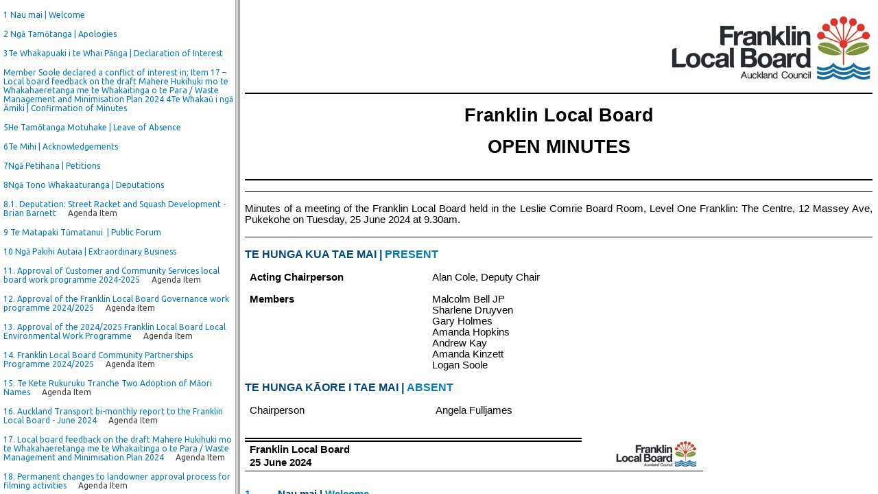

--- FILE ---
content_type: text/html
request_url: https://infocouncil.aucklandcouncil.govt.nz/Open/2024/06/20240625_FR_MIN_12101_WEB.htm
body_size: 913
content:
<?xml version="1.0" encoding="UTF-8"?>
<!DOCTYPE html PUBLIC "-//W3C//DTD XHTML 1.0 Frameset//EN" "http://www.w3.org/TR/xhtml1/DTD/xhtml1-frameset.dtd">
<html xmlns="http://www.w3.org/1999/xhtml" xml:lang="en" lang="en">
  <head>
    <title>Minutes of Franklin Local Board - Tuesday, 25 June 2024</title>
    <meta http-equiv='Content-Type' content='text/html; charset=UTF-8' />
    <link rel='stylesheet' type='text/css' href='../../../App_Themes/Default/BusinessPapers.css' />
  </head>
  <frameset cols='27%,1*'>
    <frame id='Navigation' name='Navigation' title='Navigation' src='20240625_FR_MIN_12101_BMK.HTM' />
    <frame id='Paper' name='Paper' title='Paper' src='20240625_FR_MIN_12101.HTM' />
    <noframes class='bpsBody'>
      <body class='bpsBody'>
        <p>This page uses frames, but your browser doesn't support them.</p>
      </body>
    </noframes>
  </frameset>
</html>


--- FILE ---
content_type: text/html
request_url: https://infocouncil.aucklandcouncil.govt.nz/Open/2024/06/20240625_FR_MIN_12101_BMK.HTM
body_size: 11324
content:
<?xml version="1.0" encoding="UTF-8"?>
<html xmlns="http://www.w3.org/1999/xhtml" xml:lang="en" lang="en">
  <head>
    <title>Minutes of Franklin Local Board - Tuesday, 25 June 2024</title>
    <meta http-equiv='Content-Type' content='text/html; charset=windows-1252' />
    <link rel='stylesheet' type='text/css' href='../../../App_Themes/Default/BusinessPapers.css' />
  </head>
  <body class='bpsNavigationBody'>
    <ul class='bpsNavigationList'>
      <li class='bpsNavigationListItem'>
        <a href='20240625_FR_MIN_12101.htm#PDF1_Welcome' target='Paper' title='1	Nau mai | Welcome' class='bpsNavigationListItem'>1	Nau mai | Welcome</a>
      <li class='bpsNavigationListItem'>
        <a href='20240625_FR_MIN_12101.htm#PDF1_Apologies' target='Paper' title='2	Ngā Tamōtanga | Apologies' class='bpsNavigationListItem'>2	Ngā Tamōtanga | Apologies</a>
      <li class='bpsNavigationListItem'>
        <a href='20240625_FR_MIN_12101.htm#PDF1_DeclarationsInterest' target='Paper' title='3Te Whakapuaki i te Whai Pānga | Declaration of Interest' class='bpsNavigationListItem'>3Te Whakapuaki i te Whai Pānga | Declaration of Interest</a>
      <li class='bpsNavigationListItem'>
        <a href='20240625_FR_MIN_12101.htm#PDF1_MinutesForConfirmation' target='Paper' title='Member Soole declared a conflict of interest in; Item 17 &#8211; Local board feedback on the draft Mahere Hukihuki mo te Whakahaeretanga me te Whakaitinga o te Para / Waste Management and Minimisation Plan 2024  4Te Whakaū i ngā Āmiki | Confirmation of Minutes' class='bpsNavigationListItem'>Member Soole declared a conflict of interest in; Item 17 &#8211; Local board feedback on the draft Mahere Hukihuki mo te Whakahaeretanga me te Whakaitinga o te Para / Waste Management and Minimisation Plan 2024  4Te Whakaū i ngā Āmiki | Confirmation of Minutes</a>
      <li class='bpsNavigationListItem'>
        <a href='20240625_FR_MIN_12101.htm#PDF1_LeaveofAbsence' target='Paper' title='5He Tamōtanga Motuhake | Leave of Absence' class='bpsNavigationListItem'>5He Tamōtanga Motuhake | Leave of Absence</a>
      <li class='bpsNavigationListItem'>
        <a href='20240625_FR_MIN_12101.htm#PDF1_Acknowledgements' target='Paper' title='6Te Mihi | Acknowledgements' class='bpsNavigationListItem'>6Te Mihi | Acknowledgements</a>
      <li class='bpsNavigationListItem'>
        <a href='20240625_FR_MIN_12101.htm#PDF1_Petitions' target='Paper' title='7Ngā Petihana | Petitions' class='bpsNavigationListItem'>7Ngā Petihana | Petitions</a>
      <li class='bpsNavigationListItem'>
        <a href='20240625_FR_MIN_12101.htm#PDF1_Deputations' target='Paper' title='8Ngā Tono Whakaaturanga | Deputations' class='bpsNavigationListItem'>8Ngā Tono Whakaaturanga | Deputations</a>
      <li class='bpsNavigationListItem'>
        <a href='20240625_FR_MIN_12101.htm#PDF2_ReportName_99712' target='Paper' title='8.1. Deputation: Street Racket and Squash Development - Brian Barnett' class='bpsNavigationListItem'>8.1. Deputation: Street Racket and Squash Development - Brian Barnett</a>
      <a href='../../../RedirectToInvalidFileName.aspx?FileName=20240625_FR_AGN_12101.HTM*$PDF2_ReportName_99712' target='_blank' title='View the report' class='bpsNavigationDetail'>Agenda Item</a>&nbsp;&nbsp;&nbsp;
      </li>
      <li class='bpsNavigationListItem'>
        <a href='20240625_FR_MIN_12101.htm#PDF1_PublicForum' target='Paper' title='9	Te Matapaki Tūmatanui&nbsp; | Public Forum' class='bpsNavigationListItem'>9	Te Matapaki Tūmatanui&nbsp; | Public Forum</a>
      <li class='bpsNavigationListItem'>
        <a href='20240625_FR_MIN_12101.htm#PDF1_ExtraordinaryBusiness' target='Paper' title='10	Ngā Pakihi Autaia | Extraordinary Business' class='bpsNavigationListItem'>10	Ngā Pakihi Autaia | Extraordinary Business</a>
      <li class='bpsNavigationListItem'>
        <a href='20240625_FR_MIN_12101.htm#PDF2_ReportName_100174' target='Paper' title='11. Approval of Customer and Community Services local board work programme 2024-2025' class='bpsNavigationListItem'>11. Approval of Customer and Community Services local board work programme 2024-2025</a>
      <a href='../../../RedirectToInvalidFileName.aspx?FileName=20240625_FR_AGN_12101.HTM*$PDF2_ReportName_100174' target='_blank' title='View the report' class='bpsNavigationDetail'>Agenda Item</a>&nbsp;&nbsp;&nbsp;
      </li>
      <li class='bpsNavigationListItem'>
        <a href='20240625_FR_MIN_12101.htm#PDF2_ReportName_100387' target='Paper' title='12. Approval of the Franklin Local Board Governance work programme 2024/2025' class='bpsNavigationListItem'>12. Approval of the Franklin Local Board Governance work programme 2024/2025</a>
      <a href='../../../RedirectToInvalidFileName.aspx?FileName=20240625_FR_AGN_12101.HTM*$PDF2_ReportName_100387' target='_blank' title='View the report' class='bpsNavigationDetail'>Agenda Item</a>&nbsp;&nbsp;&nbsp;
      </li>
      <li class='bpsNavigationListItem'>
        <a href='20240625_FR_MIN_12101.htm#PDF2_ReportName_99979' target='Paper' title='13. Approval of the 2024/2025 Franklin Local Board Local Environmental Work Programme' class='bpsNavigationListItem'>13. Approval of the 2024/2025 Franklin Local Board Local Environmental Work Programme</a>
      <a href='../../../RedirectToInvalidFileName.aspx?FileName=20240625_FR_AGN_12101.HTM*$PDF2_ReportName_99979' target='_blank' title='View the report' class='bpsNavigationDetail'>Agenda Item</a>&nbsp;&nbsp;&nbsp;
      </li>
      <li class='bpsNavigationListItem'>
        <a href='20240625_FR_MIN_12101.htm#PDF2_ReportName_100181' target='Paper' title='14. Franklin Local Board Community Partnerships Programme 2024/2025' class='bpsNavigationListItem'>14. Franklin Local Board Community Partnerships Programme 2024/2025</a>
      <a href='../../../RedirectToInvalidFileName.aspx?FileName=20240625_FR_AGN_12101.HTM*$PDF2_ReportName_100181' target='_blank' title='View the report' class='bpsNavigationDetail'>Agenda Item</a>&nbsp;&nbsp;&nbsp;
      </li>
      <li class='bpsNavigationListItem'>
        <a href='20240625_FR_MIN_12101.htm#PDF2_ReportName_100337' target='Paper' title='15. Te Kete Rukuruku Tranche Two Adoption of Māori Names' class='bpsNavigationListItem'>15. Te Kete Rukuruku Tranche Two Adoption of Māori Names</a>
      <a href='../../../RedirectToInvalidFileName.aspx?FileName=20240625_FR_AGN_12101.HTM*$PDF2_ReportName_100337' target='_blank' title='View the report' class='bpsNavigationDetail'>Agenda Item</a>&nbsp;&nbsp;&nbsp;
      </li>
      <li class='bpsNavigationListItem'>
        <a href='20240625_FR_MIN_12101.htm#PDF2_ReportName_100413' target='Paper' title='16. Auckland Transport bi-monthly report to the Franklin Local Board - June 2024' class='bpsNavigationListItem'>16. Auckland Transport bi-monthly report to the Franklin Local Board - June 2024</a>
      <a href='../../../RedirectToInvalidFileName.aspx?FileName=20240625_FR_AGN_12101.HTM*$PDF2_ReportName_100413' target='_blank' title='View the report' class='bpsNavigationDetail'>Agenda Item</a>&nbsp;&nbsp;&nbsp;
      </li>
      <li class='bpsNavigationListItem'>
        <a href='20240625_FR_MIN_12101.htm#PDF2_ReportName_100371' target='Paper' title='17. Local board feedback on the draft Mahere Hukihuki mo te Whakahaeretanga me te Whakaitinga o te Para / Waste Management and Minimisation Plan 2024' class='bpsNavigationListItem'>17. Local board feedback on the draft Mahere Hukihuki mo te Whakahaeretanga me te Whakaitinga o te Para / Waste Management and Minimisation Plan 2024</a>
      <a href='../../../RedirectToInvalidFileName.aspx?FileName=20240625_FR_AGN_12101.HTM*$PDF2_ReportName_100371' target='_blank' title='View the report' class='bpsNavigationDetail'>Agenda Item</a>&nbsp;&nbsp;&nbsp;
      </li>
      <li class='bpsNavigationListItem'>
        <a href='20240625_FR_MIN_12101.htm#PDF2_ReportName_100209' target='Paper' title='18. Permanent changes to landowner approval process for filming activities' class='bpsNavigationListItem'>18. Permanent changes to landowner approval process for filming activities</a>
      <a href='../../../RedirectToInvalidFileName.aspx?FileName=20240625_FR_AGN_12101.HTM*$PDF2_ReportName_100209' target='_blank' title='View the report' class='bpsNavigationDetail'>Agenda Item</a>&nbsp;&nbsp;&nbsp;
      </li>
      <li class='bpsNavigationListItem'>
        <a href='20240625_FR_MIN_12101.htm#PDF2_ReportName_100284' target='Paper' title='19. Auckland Citizens Advice Bureaux Funding Model Options' class='bpsNavigationListItem'>19. Auckland Citizens Advice Bureaux Funding Model Options</a>
      <a href='../../../RedirectToInvalidFileName.aspx?FileName=20240625_FR_AGN_12101.HTM*$PDF2_ReportName_100284' target='_blank' title='View the report' class='bpsNavigationDetail'>Agenda Item</a>&nbsp;&nbsp;&nbsp;
      </li>
      <li class='bpsNavigationListItem'>
        <a href='20240625_FR_MIN_12101.htm#PDF2_ReportName_100211' target='Paper' title='20. Approval for six new public road names at 393 - 403 Bremner Road, Drury' class='bpsNavigationListItem'>20. Approval for six new public road names at 393 - 403 Bremner Road, Drury</a>
      <a href='../../../RedirectToInvalidFileName.aspx?FileName=20240625_FR_AGN_12101.HTM*$PDF2_ReportName_100211' target='_blank' title='View the report' class='bpsNavigationDetail'>Agenda Item</a>&nbsp;&nbsp;&nbsp;
      </li>
      <li class='bpsNavigationListItem'>
        <a href='20240625_FR_MIN_12101.htm#PDF2_ReportName_99544' target='Paper' title='21. Resolutions Pending Action - May 2024' class='bpsNavigationListItem'>21. Resolutions Pending Action - May 2024</a>
      <a href='../../../RedirectToInvalidFileName.aspx?FileName=20240625_FR_AGN_12101.HTM*$PDF2_ReportName_99544' target='_blank' title='View the report' class='bpsNavigationDetail'>Agenda Item</a>&nbsp;&nbsp;&nbsp;
      </li>
      <li class='bpsNavigationListItem'>
        <a href='20240625_FR_MIN_12101.htm#PDF2_ReportName_100200' target='Paper' title='22. Governance Forward Work calendar  - Hōtaka Kaupapa - June 2024' class='bpsNavigationListItem'>22. Governance Forward Work calendar  - Hōtaka Kaupapa - June 2024</a>
      <a href='../../../RedirectToInvalidFileName.aspx?FileName=20240625_FR_AGN_12101.HTM*$PDF2_ReportName_100200' target='_blank' title='View the report' class='bpsNavigationDetail'>Agenda Item</a>&nbsp;&nbsp;&nbsp;
      </li>
      <li class='bpsNavigationListItem'>
        <a href='20240625_FR_MIN_12101.htm#PDF2_ReportName_100201' target='Paper' title='23. Franklin Local Board workshop records' class='bpsNavigationListItem'>23. Franklin Local Board workshop records</a>
      <a href='../../../RedirectToInvalidFileName.aspx?FileName=20240625_FR_AGN_12101.HTM*$PDF2_ReportName_100201' target='_blank' title='View the report' class='bpsNavigationDetail'>Agenda Item</a>&nbsp;&nbsp;&nbsp;
      </li>
      <li class='bpsNavigationListItem'>
        <a href='20240625_FR_MIN_12101.htm#PDF1_DecisionExtraordinary' target='Paper' title='24	Te Whakaaro ki ngā Take Pūtea e Autaia ana | Consideration of Extraordinary Items' class='bpsNavigationListItem'>24	Te Whakaaro ki ngā Take Pūtea e Autaia ana | Consideration of Extraordinary Items</a>
    </ul>
  </body>
</html>


--- FILE ---
content_type: text/html
request_url: https://infocouncil.aucklandcouncil.govt.nz/Open/2024/06/20240625_FR_MIN_12101.HTM
body_size: 129466
content:
<html>

<head>
<meta http-equiv=Content-Type content="text/html; charset=us-ascii">
<meta name=Generator content="Microsoft Word 15 (filtered)">
<title>Minutes of Franklin Local Board - Tuesday, 25 June 2024</title>
<style>
<!--
 /* Font Definitions */
 @font-face
	{font-family:Wingdings;
	panose-1:5 0 0 0 0 0 0 0 0 0;}
@font-face
	{font-family:"Cambria Math";
	panose-1:2 4 5 3 5 4 6 3 2 4;}
@font-face
	{font-family:Calibri;
	panose-1:2 15 5 2 2 2 4 3 2 4;}
@font-face
	{font-family:"Segoe UI";
	panose-1:2 11 5 2 4 2 4 2 2 3;}
 /* Style Definitions */
 p.MsoNormal, li.MsoNormal, div.MsoNormal
	{margin:0cm;
	font-size:11.0pt;
	font-family:"Arial",sans-serif;}
p.MsoHeader, li.MsoHeader, div.MsoHeader
	{mso-style-link:"Header Char";
	margin:0cm;
	font-size:11.0pt;
	font-family:"Arial",sans-serif;}
p.MsoFooter, li.MsoFooter, div.MsoFooter
	{mso-style-link:"Footer Char";
	margin:0cm;
	font-size:11.0pt;
	font-family:"Arial",sans-serif;}
p.MsoListParagraph, li.MsoListParagraph, div.MsoListParagraph
	{margin-top:0cm;
	margin-right:0cm;
	margin-bottom:0cm;
	margin-left:36.0pt;
	font-size:11.0pt;
	font-family:"Arial",sans-serif;}
p.MsoListParagraphCxSpFirst, li.MsoListParagraphCxSpFirst, div.MsoListParagraphCxSpFirst
	{margin-top:0cm;
	margin-right:0cm;
	margin-bottom:0cm;
	margin-left:36.0pt;
	font-size:11.0pt;
	font-family:"Arial",sans-serif;}
p.MsoListParagraphCxSpMiddle, li.MsoListParagraphCxSpMiddle, div.MsoListParagraphCxSpMiddle
	{margin-top:0cm;
	margin-right:0cm;
	margin-bottom:0cm;
	margin-left:36.0pt;
	font-size:11.0pt;
	font-family:"Arial",sans-serif;}
p.MsoListParagraphCxSpLast, li.MsoListParagraphCxSpLast, div.MsoListParagraphCxSpLast
	{margin-top:0cm;
	margin-right:0cm;
	margin-bottom:0cm;
	margin-left:36.0pt;
	font-size:11.0pt;
	font-family:"Arial",sans-serif;}
p.AucklandRecommendationListLevel2, li.AucklandRecommendationListLevel2, div.AucklandRecommendationListLevel2
	{mso-style-name:"Auckland Recommendation List Level 2";
	margin-top:0cm;
	margin-right:0cm;
	margin-bottom:6.0pt;
	margin-left:2.0cm;
	text-indent:-1.0cm;
	font-size:11.0pt;
	font-family:"Arial",sans-serif;}
p.AucklandRecommendationListLevel1, li.AucklandRecommendationListLevel1, div.AucklandRecommendationListLevel1
	{mso-style-name:"Auckland Recommendation List Level 1";
	margin-top:0cm;
	margin-right:0cm;
	margin-bottom:6.0pt;
	margin-left:1.0cm;
	text-indent:-1.0cm;
	font-size:11.0pt;
	font-family:"Arial",sans-serif;}
span.HeaderChar
	{mso-style-name:"Header Char";
	mso-style-link:Header;
	font-family:"Arial",sans-serif;}
span.FooterChar
	{mso-style-name:"Footer Char";
	mso-style-link:Footer;
	font-family:"Arial",sans-serif;}
.MsoChpDefault
	{font-size:10.0pt;}
 /* Page Definitions */
 @page WordSection1
	{size:595.3pt 841.9pt;
	margin:53.85pt 58.1pt 53.85pt 58.1pt;}
div.WordSection1
	{page:WordSection1;}
@page WordSection2
	{size:21.0cm 841.95pt;
	margin:21.25pt 58.1pt 53.85pt 58.1pt;}
div.WordSection2
	{page:WordSection2;}
 /* List Definitions */
 ol
	{margin-bottom:0cm;}
ul
	{margin-bottom:0cm;}
-->
</style>

</head>

<body lang=EN-NZ link=blue vlink=purple style='word-wrap:break-word'>

<div class=WordSection1>

<p class=MsoNormal align=right style='text-align:right'><span lang=EN-US>&nbsp;</span></p>

<p class=MsoNormal align=right style='text-align:right'><span lang=EN-US>&nbsp;&nbsp;<img
width=295 height=92 id="Picture 2"
src="20240625_FR_MIN_12101_files/image001.jpg"></span></p>

<p class=MsoNormal><span lang=EN-US>&nbsp;</span></p>

<table class=MsoNormalTable border=1 cellspacing=0 cellpadding=0 width="100%"
 style='width:100.0%;border-collapse:collapse;border:none'>
 <tr>
  <td width="100%" valign=top style='width:100.0%;border-top:solid windowtext 1.5pt;
  border-left:none;border-bottom:solid windowtext 1.5pt;border-right:none;
  padding:0cm 5.4pt 0cm 5.4pt'>
  <p class=MsoNormal style='margin-right:4.55pt'><span lang=EN-US>&nbsp;</span></p>
  <p class=MsoNormal align=center style='text-align:center'><b><span
  lang=EN-US style='font-size:20.0pt'>Franklin Local Board</span></b></p>
  <p class=MsoNormal align=center style='text-align:center'><span lang=EN-US
  style='font-size:10.0pt'>&nbsp;</span></p>
  <p class=MsoNormal align=center style='text-align:center'><b><span
  lang=EN-US style='font-size:20.0pt'>OPEN</span></b><b><span lang=EN-US
  style='font-size:20.0pt'> MINUTES</span></b></p>
  <p class=MsoNormal align=center style='text-align:center'><span lang=EN-US
  style='font-size:10.0pt'>&nbsp;</span></p>
  <p class=MsoNormal style='margin-right:4.55pt'><span lang=EN-US>&nbsp;</span></p>
  </td>
 </tr>
</table>

<p class=MsoNormal><span lang=EN-US>&nbsp;</span></p>

<div style='border-top:solid windowtext 1.0pt;border-left:none;border-bottom:
solid windowtext 1.0pt;border-right:none;padding:12.0pt 0cm 12.0pt 0cm'>

<p class=MsoNormal style='text-align:justify;border:none;padding:0cm'><a
name="PDF1_Contents"></a><span lang=EN-US>Minutes of a meeting of the Franklin
Local Board held in the Leslie Comrie Board Room, Level One Franklin: The
Centre, 12 Massey Ave, Pukekohe on Tuesday, 25 June 2024 at 9.30am</span><span
lang=EN-US>.</span></p>

</div>

<p class=MsoNormal><span lang=EN-US>&nbsp;</span></p>

<p class=MsoNormal><a name="_Hlk113965883"><b><span lang=EN-US
style='font-size:12.0pt;color:#004879;text-transform:uppercase'>Te Hunga kua
Tae mai |</span></b></a><b><span lang=EN-US style='font-size:12.0pt;color:#007CB9;
text-transform:uppercase'> </span></b><b><span lang=EN-AU style='font-size:
12.0pt;color:#007CB9;text-transform:uppercase'>present</span></b></p>

<p class=MsoNormal><span lang=EN-US>&nbsp;</span></p>

<table class=MsoNormalTable border=0 cellspacing=0 cellpadding=0 width="100%"
 style='width:100.0%;border-collapse:collapse'>
 <tr>
  <td width="29%" valign=top style='width:29.1%;padding:0cm 5.4pt 0cm 5.4pt'>
  <p class=MsoNormal style='line-height:12.0pt'><b><span lang=EN-US
  style='color:black'>Acting Chairperson</span></b></p>
  </td>
  <td width="35%" valign=top style='width:35.44%;padding:0cm 5.4pt 0cm 5.4pt'>
  <p class=MsoNormal style='line-height:12.0pt'><span lang=EN-US
  style='color:black'>Alan Cole, Deputy Chair</span></p>
  </td>
  <td width="35%" valign=top style='width:35.44%;padding:0cm 5.4pt 0cm 5.4pt'>
  <p class=MsoNormal style='line-height:12.0pt'><span lang=EN-US>&nbsp;</span></p>
  </td>
 </tr>
 <tr>
  <td width="29%" valign=top style='width:29.1%;padding:0cm 5.4pt 0cm 5.4pt'>
  <p class=MsoNormal style='line-height:12.0pt'><span lang=EN-US>&nbsp;</span></p>
  </td>
  <td width="35%" valign=top style='width:35.44%;padding:0cm 5.4pt 0cm 5.4pt'>
  <p class=MsoNormal style='line-height:12.0pt'><span lang=EN-US>&nbsp;</span></p>
  </td>
  <td width="35%" valign=top style='width:35.44%;padding:0cm 5.4pt 0cm 5.4pt'>
  <p class=MsoNormal style='line-height:12.0pt'><span lang=EN-US>&nbsp;</span></p>
  </td>
 </tr>
 <tr>
  <td width="29%" valign=top style='width:29.1%;padding:0cm 5.4pt 0cm 5.4pt'>
  <p class=MsoNormal style='line-height:12.0pt'><b><span lang=EN-US>Members</span></b></p>
  </td>
  <td width="35%" valign=top style='width:35.44%;padding:0cm 5.4pt 0cm 5.4pt'>
  <p class=MsoNormal style='line-height:12.0pt'><span lang=EN-US>Malcolm Bell
  JP</span></p>
  </td>
  <td width="35%" valign=top style='width:35.44%;padding:0cm 5.4pt 0cm 5.4pt'>
  <p class=MsoNormal style='line-height:12.0pt'><span lang=EN-US>&nbsp;</span></p>
  </td>
 </tr>
 <tr>
  <td width="29%" valign=top style='width:29.1%;padding:0cm 5.4pt 0cm 5.4pt'>
  <p class=MsoNormal style='line-height:12.0pt'><b><span lang=EN-US>&nbsp;</span></b></p>
  </td>
  <td width="35%" valign=top style='width:35.44%;padding:0cm 5.4pt 0cm 5.4pt'>
  <p class=MsoNormal style='line-height:12.0pt'><span lang=EN-US>Sharlene
  Druyven</span></p>
  </td>
  <td width="35%" valign=top style='width:35.44%;padding:0cm 5.4pt 0cm 5.4pt'>
  <p class=MsoNormal style='line-height:12.0pt'><span lang=EN-US>&nbsp;</span></p>
  </td>
 </tr>
 <tr>
  <td width="29%" valign=top style='width:29.1%;padding:0cm 5.4pt 0cm 5.4pt'>
  <p class=MsoNormal style='line-height:12.0pt'><b><span lang=EN-US>&nbsp;</span></b></p>
  </td>
  <td width="35%" valign=top style='width:35.44%;padding:0cm 5.4pt 0cm 5.4pt'>
  <p class=MsoNormal style='line-height:12.0pt'><span lang=EN-US>Gary Holmes</span></p>
  </td>
  <td width="35%" valign=top style='width:35.44%;padding:0cm 5.4pt 0cm 5.4pt'>
  <p class=MsoNormal style='line-height:12.0pt'><span lang=EN-US>&nbsp;</span></p>
  </td>
 </tr>
 <tr>
  <td width="29%" valign=top style='width:29.1%;padding:0cm 5.4pt 0cm 5.4pt'>
  <p class=MsoNormal style='line-height:12.0pt'><b><span lang=EN-US>&nbsp;</span></b></p>
  </td>
  <td width="35%" valign=top style='width:35.44%;padding:0cm 5.4pt 0cm 5.4pt'>
  <p class=MsoNormal style='line-height:12.0pt'><span lang=EN-US>Amanda Hopkins</span></p>
  </td>
  <td width="35%" valign=top style='width:35.44%;padding:0cm 5.4pt 0cm 5.4pt'>
  <p class=MsoNormal style='line-height:12.0pt'><span lang=EN-US>&nbsp;</span></p>
  </td>
 </tr>
 <tr>
  <td width="29%" valign=top style='width:29.1%;padding:0cm 5.4pt 0cm 5.4pt'>
  <p class=MsoNormal style='line-height:12.0pt'><b><span lang=EN-US>&nbsp;</span></b></p>
  </td>
  <td width="35%" valign=top style='width:35.44%;padding:0cm 5.4pt 0cm 5.4pt'>
  <p class=MsoNormal style='line-height:12.0pt'><span lang=EN-US>Andrew Kay</span></p>
  </td>
  <td width="35%" valign=top style='width:35.44%;padding:0cm 5.4pt 0cm 5.4pt'>
  <p class=MsoNormal style='line-height:12.0pt'><span lang=EN-US>&nbsp;</span></p>
  </td>
 </tr>
 <tr>
  <td width="29%" valign=top style='width:29.1%;padding:0cm 5.4pt 0cm 5.4pt'>
  <p class=MsoNormal style='line-height:12.0pt'><b><span lang=EN-US>&nbsp;</span></b></p>
  </td>
  <td width="35%" valign=top style='width:35.44%;padding:0cm 5.4pt 0cm 5.4pt'>
  <p class=MsoNormal style='line-height:12.0pt'><span lang=EN-US>Amanda Kinzett</span></p>
  </td>
  <td width="35%" valign=top style='width:35.44%;padding:0cm 5.4pt 0cm 5.4pt'>
  <p class=MsoNormal style='line-height:12.0pt'><span lang=EN-US>&nbsp;</span></p>
  </td>
 </tr>
 <tr>
  <td width="29%" valign=top style='width:29.1%;padding:0cm 5.4pt 0cm 5.4pt'>
  <p class=MsoNormal style='line-height:12.0pt'><b><span lang=EN-US>&nbsp;</span></b></p>
  </td>
  <td width="35%" valign=top style='width:35.44%;padding:0cm 5.4pt 0cm 5.4pt'>
  <p class=MsoNormal style='line-height:12.0pt'><span lang=EN-US>Logan Soole</span></p>
  </td>
  <td width="35%" valign=top style='width:35.44%;padding:0cm 5.4pt 0cm 5.4pt'>
  <p class=MsoNormal style='line-height:12.0pt'><span lang=EN-US>&nbsp;</span></p>
  </td>
 </tr>
</table>

<p class=MsoNormal><span lang=EN-US>&nbsp;</span></p>

<p class=MsoNormal><b><span lang=EN-US style='font-size:12.0pt;color:#004879;
text-transform:uppercase'>Te Hunga K&#257;ore i Tae Mai |</span></b><b><span
lang=EN-US style='font-size:12.0pt;color:#007CB9;text-transform:uppercase'> </span></b><b><span
lang=EN-AU style='font-size:12.0pt;color:#007CB9;text-transform:uppercase'>ABSENT</span></b></p>

<p class=MsoNormal style='line-height:12.0pt'><span lang=EN-US>&nbsp;</span></p>

<table class=MsoNormalTable border=0 cellspacing=0 cellpadding=0 width="100%"
 style='width:100.0%;border-collapse:collapse'>
 <tr style='height:3.95pt'>
  <td width="29%" valign=top style='width:29.58%;padding:0cm 5.4pt 0cm 5.4pt;
  height:3.95pt'>
  <p class=MsoNormal style='line-height:12.0pt'><span lang=EN-US
  style='color:black'>Chairperson</span></p>
  </td>
  <td width="23%" valign=top style='width:23.72%;padding:0cm 5.4pt 0cm 5.4pt;
  height:3.95pt'>
  <p class=MsoNormal style='line-height:12.0pt'><span lang=EN-US
  style='color:black'>Angela Fulljames</span></p>
  </td>
  <td width="24%" valign=top style='width:24.12%;padding:0cm 5.4pt 0cm 5.4pt;
  height:3.95pt'>
  <p class=MsoNormal style='line-height:12.0pt'><span lang=EN-US>&nbsp;</span></p>
  </td>
  <td width="22%" valign=top style='width:22.58%;padding:0cm 5.4pt 0cm 5.4pt;
  height:3.95pt'>
  <p class=MsoNormal style='margin-left:-5.4pt;line-height:12.0pt'><span
  lang=EN-US>&nbsp;</span></p>
  </td>
 </tr>
</table>

<p class=MsoNormal style='line-height:12.0pt'><span lang=EN-US>&nbsp;</span></p>

</div>

<span lang=EN-US style='font-size:11.0pt;font-family:"Arial",sans-serif'><br
clear=all style='page-break-before:right'>
</span>

<div class=WordSection2>

<table class=MsoNormalTable border=1 cellspacing=0 cellpadding=0
 style='border-collapse:collapse;border:none'>
 <tr>
  <td width=476 style='width:357.35pt;border-top:double windowtext 4.5pt;
  border-left:none;border-bottom:solid windowtext 1.0pt;border-right:none;
  padding:0cm 5.4pt 0cm 5.4pt'>
  <p class=MsoNormal style='margin-top:2.0pt;margin-right:1.4pt;margin-bottom:
  2.0pt;margin-left:0cm;text-autospace:none'><span
  lang=EN-GB><b>Franklin Local Board</b></span></p>
  <p class=MsoNormal style='margin-top:2.0pt;margin-right:1.4pt;margin-bottom:
  2.0pt;margin-left:0cm;text-autospace:none'><span
  lang=EN-GB><b>25 June 2024</b></span></p>
  </td>
  <td width=162 style='width:121.8pt;border:none;border-bottom:solid windowtext 1.0pt;
  padding:0cm 5.4pt 0cm 5.4pt'>
  <p class=MsoNormal align=right style='margin-top:2.0pt;margin-right:1.4pt;
  margin-bottom:2.0pt;margin-left:0cm;text-align:right;text-autospace:none'><span
  lang=EN-US>&nbsp;<img width=118 height=37 id="Picture 4"
  src="20240625_FR_MIN_12101_files/image002.jpg"></span></p>
  </td>
 </tr>
</table>

<p class=MsoNormal><span lang=EN-US style='font-size:6.0pt'>&nbsp;</span></p>

<p class=MsoNormal><span lang=EN-US>&nbsp;</span></p>

<p class=MsoNormal><a name="PDF1_Welcome"><b><span lang=EN-AU style='color:
#007CB9'>1&nbsp;&nbsp;&nbsp;&nbsp;&nbsp;&nbsp;&nbsp;&nbsp;&nbsp; </span></b></a><a
name="_Hlk114875976"><b><span lang=mi-NZ style='color:#004879'>Nau mai</span></b></a><b><span
lang=EN-US style='color:#004879'> | </span></b><b><span lang=EN-AU
style='color:#007CB9'>W</span></b><b><span lang=EN-AU style='color:#007CB9'>elcome</span></b></p>

<p class=MsoNormal><span lang=EN-US>&nbsp;</span></p>

<p class=MsoNormal style='margin-left:35.45pt'><span lang=EN-US>The meeting
opened with karakia and the Chair welcomed everyone present.</span></p>

<p class=MsoNormal><span lang=EN-US>&nbsp;</span></p>

<p class=MsoNormal><span lang=EN-US>&nbsp;</span></p>

<p class=MsoNormal><a name="PDF1_Apologies"><b><span lang=EN-AU
style='color:#007CB9'>2&nbsp;&nbsp;&nbsp;&nbsp;&nbsp;&nbsp;&nbsp;&nbsp;&nbsp; </span></b></a><b><span
lang=EN-US style='color:#004879'>Ng&#257; Tam&#333;tang</span></b><b><span
lang=EN-US style='color:#004879'>a | </span></b><b><span lang=EN-AU
style='color:#007CB9'>Ap</span></b><b><span lang=EN-AU style='color:#007CB9'>ologies</span></b></p>

<p class=MsoNormal><span lang=EN-AU>&nbsp;</span></p>

<table class=MsoNormalTable border=0 cellspacing=0 cellpadding=0
 style='margin-left:36.0pt;background:#FDFDFD;border-collapse:collapse'>
 <tr>
  <td width=605 valign=top style='width:453.85pt;padding:0cm 5.4pt 0cm 5.4pt'>
  <p class=MsoNormal style='margin-bottom:6.0pt;text-align:justify'><a
  name="ResMover_N_1"></a><a name="PDF2_Resolution_N_1"></a><a
  name="PDF2_Recommendations_N_1"></a><span lang=EN-AU style='color:black'>Resolution
  number <a name="MinuteNumber_N_1">FR/2024/62</a></span></p>
  <p class=MsoNormal style='margin-bottom:6.0pt;text-align:justify'><a
  name="MoverSeconder_N_1"><span lang=EN-AU style='color:black'>MOVED by Member
  L Soole, seconded by Member S Druyven: </span></a><span lang=EN-AU
  style='color:black'>&nbsp;</span><span lang=EN-AU style='color:black'>&nbsp;</span></p>
  <p class=MsoNormal style='margin-bottom:6.0pt'><b><span lang=EN-AU
  style='color:black'>That the Franklin Local Board:</span></b></p>
  <p class=AucklandRecommendationListLevel1><b><span lang=EN-AU
  style='color:black'>a)<span style='font:7.0pt "Times New Roman"'>&nbsp;&nbsp;&nbsp;&nbsp;&nbsp;&nbsp;&nbsp;&nbsp;&nbsp;
  </span></span></b><b><span lang=EN-AU style='color:black'>whakaae / accept
  the apology from Franklin Local Board Chair Angela Fulljames for absence.</span></b></p>
  <p class=MsoNormal align=right style='margin-bottom:6.0pt;text-align:right'><a
  name="Carried_N_1"><b><u><span lang=EN-AU style='color:black'>CARRIED</span></u></b></a></p>
  </td>
 </tr>
</table>

<p class=MsoNormal><span lang=EN-AU>&nbsp;</span></p>

<p class=MsoNormal><span lang=EN-US>&nbsp;</span></p>

<p class=MsoNormal><a name="PDF1_DeclarationsInterest"><b><span lang=EN-AU
style='color:#007CB9'>3</span></b></a><b><span lang=EN-US style='color:#004879'>Te
Whakapuaki i te Whai </span></b><b><span lang=EN-US style='color:#004879'>P&#257;nga
| </span></b><b><span lang=EN-AU style='color:#007CB9'>Declaration</span></b><b><span
lang=EN-AU style='color:#007CB9'> of Interest</span></b></p>

<p class=MsoNormal><span lang=EN-US>&nbsp;</span></p>

<p class=MsoNormal style='margin-bottom:6.0pt;text-indent:35.45pt'><a
name="PDF1_MinutesForConfirmation"><span lang=EN-US style='color:black'>Member
Soole declared a conflict of interest in;</span></a></p>

<p class=MsoListParagraph style='margin-top:0cm;margin-right:0cm;margin-bottom:
6.0pt;margin-left:53.45pt;text-indent:-18.0pt'><span lang=EN-US
style='font-family:Symbol;color:black'>&middot;<span style='font:7.0pt "Times New Roman"'>&nbsp;&nbsp;&nbsp;&nbsp;&nbsp;&nbsp;
</span></span><span lang=EN-US style='color:black'>Item 17 &#8211; Local board
feedback on the draft Mahere </span><span style='color:black'>Hukihuki mo te
Whakahaeretanga me te Whakaitinga o te Para / Waste Management and Minimisation
Plan 2024</span></p>

<p class=MsoNormal><span lang=EN-AU style='color:#007CB9'>&nbsp;</span></p>

<p class=MsoNormal><b><span lang=EN-AU style='color:#007CB9'>4</span></b><b><span
lang=EN-US style='color:#004879'>Te Whaka&#363; i ng&#257; &#256;m</span></b><b><span
lang=EN-US style='color:#004879'>iki | </span></b><b><span lang=EN-AU
style='color:#007CB9'>C</span></b><b><span lang=EN-AU style='color:#007CB9'>onfirmation
of Minutes</span></b></p>

<p class=MsoNormal><span lang=EN-AU>&nbsp;</span></p>

<table class=MsoNormalTable border=0 cellspacing=0 cellpadding=0
 style='margin-left:36.0pt;background:#FDFDFD;border-collapse:collapse'>
 <tr>
  <td width=605 valign=top style='width:453.85pt;padding:0cm 5.4pt 0cm 5.4pt'>
  <p class=MsoNormal style='margin-bottom:6.0pt;text-align:justify'><a
  name="ResMover_N_2"></a><a name="PDF2_Resolution_N_2"></a><a
  name="PDF2_Recommendations_N_2"></a><span lang=EN-US style='color:black'>Resolution
  number <a name="MinuteNumber_N_2">FR/2024/63</a></span></p>
  <p class=MsoNormal style='margin-bottom:6.0pt;text-align:justify'><a
  name="MoverSeconder_N_2"><span lang=EN-US style='color:black'>MOVED by Member
  G Holmes, seconded by Member A Kay: </span></a><span lang=EN-US
  style='color:black'>&nbsp;</span><span lang=EN-US style='color:black'>&nbsp;</span></p>
  <p class=MsoNormal style='margin-bottom:6.0pt;text-align:justify'><b><span
  lang=EN-US style='color:black'>That the Franklin Local Board:</span></b></p>
  <p class=AucklandRecommendationListLevel1 style='text-align:justify'><b><span
  lang=EN-US>a)<span style='font:7.0pt "Times New Roman"'>&nbsp;&nbsp;&nbsp;&nbsp;&nbsp;&nbsp;&nbsp;&nbsp;&nbsp;
  </span></span></b><b><span lang=EN-US style='color:black'>whaka&#363; /
  confirm the ordinary minutes of its meeting, held on Tuesday, 11 June 2024 as
  true and correct.</span></b></p>
  <p class=MsoNormal align=right style='margin-bottom:6.0pt;text-align:right'><a
  name="Carried_N_2"><b><u><span lang=EN-US style='color:black'>CARRIED</span></u></b></a></p>
  </td>
 </tr>
</table>

<p class=MsoNormal><span lang=EN-US>&nbsp;</span></p>

<p class=MsoNormal><span lang=EN-US>&nbsp;</span></p>

<p class=MsoNormal><a name="PDF1_LeaveofAbsence"><b><span lang=EN-AU
style='color:#007CB9'>5</span></b></a><b><span lang=EN-US style='color:#004879'>He
Tam&#333;tanga Motuhake | </span></b><b><span lang=EN-AU style='color:#007CB9'>Leave
of Absence</span></b><b><span lang=EN-AU style='color:#007CB9'> </span></b></p>

<p class=MsoNormal><span lang=EN-AU>&nbsp;</span></p>

<p class=MsoNormal style='margin-left:36.0pt'><span lang=EN-AU>There were no
leaves of absence.</span></p>

<p class=MsoNormal><span lang=EN-US>&nbsp;</span></p>

<p class=MsoNormal><span lang=EN-US>&nbsp;</span></p>

<p class=MsoNormal><a name="PDF1_Acknowledgements"><b><span lang=EN-AU
style='color:#007CB9'>6</span></b></a><b><span lang=EN-US style='color:#004879'>Te
Mih</span></b><b><span lang=EN-US style='color:#004879'>i | </span></b><b><span
lang=EN-AU style='color:#007CB9'>A</span></b><b><span lang=EN-AU
style='color:#007CB9'>cknowledgements</span></b></p>

<p class=MsoNormal><span lang=EN-AU>&nbsp;</span></p>

<p class=MsoNormal style='margin-left:36.0pt'><span lang=EN-AU>There were no
acknowledgements.</span><span lang=EN-AU> </span></p>

<p class=MsoNormal><span lang=EN-US>&nbsp;</span></p>

<p class=MsoNormal><span lang=EN-US>&nbsp;</span></p>

<p class=MsoNormal><a name="PDF1_Petitions"><b><span lang=EN-AU
style='color:#007CB9'>7</span></b></a><b><span lang=EN-US style='color:#004879'>Ng&#257;
Petiha</span></b><b><span lang=EN-US style='color:#004879'>na | </span></b><b><span
lang=EN-AU style='color:#007CB9'>P</span></b><b><span lang=EN-AU
style='color:#007CB9'>etitions</span></b></p>

<p class=MsoNormal><span lang=EN-AU>&nbsp;</span></p>

<p class=MsoNormal style='margin-left:36.0pt'><span lang=EN-AU>There were no
petitions.</span><span lang=EN-AU> </span></p>

<p class=MsoNormal><span lang=EN-US>&nbsp;</span></p>

<b><span lang=EN-US style='font-size:11.0pt;font-family:"Arial",sans-serif'><br
clear=all style='page-break-before:always'>
</span></b>

<p class=MsoNormal><b><span lang=EN-US>&nbsp;</span></b></p>

<p class=MsoNormal><b><span lang=EN-US>*</span></b><a name="PDF1_Deputations"><b><span
lang=EN-AU style='color:#007CB9'>8</span></b></a><b><span lang=EN-US
style='color:#004879'>Ng&#257; Tono Whakaaturanga | </span></b><b><span
lang=EN-AU style='color:#007CB9'>D</span></b><b><span lang=EN-AU
style='color:#007CB9'>eputations</span></b></p>

<p class=MsoNormal><span lang=EN-AU>&nbsp;</span></p>

<p class=MsoNormal><span lang=EN-AU>&nbsp;</span></p>

<table class=MsoNormalTable border=0 cellspacing=0 cellpadding=0 width=605
 style='margin-left:36.0pt;border-collapse:collapse'>
 <tr>
  <td width=48 valign=top style='width:36.0pt;padding:0cm 2.85pt 0cm 2.85pt'>
  <p class=MsoNormal><b><span lang=EN-AU style='color:#007CB9'>8.1</span></b></p>
  </td>
  <td width=557 valign=top style='width:417.85pt;padding:0cm 2.85pt 0cm 2.85pt'>
  <p class=MsoNormal style='margin-bottom:6.0pt'><a name="PDF2_ReportName_99712"></a><b><span
  lang=EN-AU style='color:#007CB9'>Deputation: Street Racket and Squash
  Development - Brian Barnett</span></b></p>
  </td>
 </tr>
</table>

<p class=MsoNormal><span lang=EN-AU>&nbsp;</span></p>

<p class=MsoNormal><span lang=EN-AU style='color:black'>This deputation has
been deferred to the 23 July 2024 business meeting by request.</span></p>

<p class=MsoNormal><span lang=EN-US>&nbsp;</span></p>

<p class=MsoNormal><a name="PDF1_PublicForum"><b><span lang=EN-AU
style='color:#007CB9'>9&nbsp;&nbsp;&nbsp;&nbsp;&nbsp;&nbsp;&nbsp;&nbsp;&nbsp; </span></b></a><b><span
lang=EN-US style='color:#004879'>Te Matapaki T&#363;matanui&nbsp; | </span></b><b><span
lang=EN-AU style='color:#007CB9'>Pu</span></b><b><span lang=EN-AU
style='color:#007CB9'>blic Forum</span></b></p>

<p class=MsoNormal><span lang=EN-AU>&nbsp;</span></p>

<p class=MsoNormal style='margin-left:36.0pt'><span lang=EN-AU>There was no
public forum.</span><span lang=EN-AU> </span></p>

<p class=MsoNormal><span lang=EN-US>&nbsp;</span></p>

<p class=MsoNormal><span lang=EN-US>&nbsp;</span></p>

<p class=MsoNormal><a name="PDF1_ExtraordinaryBusiness"><b><span lang=EN-AU
style='color:#007CB9'>10&nbsp;&nbsp;&nbsp;&nbsp;&nbsp;&nbsp;&nbsp; </span></b></a><b><span
lang=EN-US style='color:#004879'>Ng&#257; Pakihi Autai</span></b><b><span
lang=EN-US style='color:#004879'>a | </span></b><b><span lang=EN-AU
style='color:#007CB9'>E</span></b><b><span lang=EN-AU style='color:#007CB9'>xtraordinary
Business</span></b></p>

<p class=MsoNormal><span lang=EN-AU>&nbsp;</span></p>

<p class=MsoNormal style='margin-left:36.0pt'><span lang=EN-AU>There was no
extraordinary business.</span><span lang=EN-AU> </span></p>

<p class=MsoNormal><span lang=EN-US>&nbsp;</span></p>

<p class=MsoNormal><span lang=EN-US>&nbsp;</span></p>

<table class=MsoNormalTable border=0 cellspacing=0 cellpadding=0 width=653
 style='margin-left:-2.85pt;border-collapse:collapse'>
 <tr>
  <td width=48 valign=top style='width:36.0pt;padding:0cm 2.85pt 0cm 2.85pt'>
  <p class=MsoNormal><b><span lang=EN-US style='color:#007CB9'>11</span></b></p>
  </td>
  <td width=605 valign=top style='width:453.8pt;padding:0cm 2.85pt 0cm 2.85pt'>
  <p class=MsoNormal style='margin-bottom:6.0pt'><a
  name="PDF2_ReportName_100174"></a><b><span lang=EN-US style='color:#007CB9'>Approval
  of Customer and Community Services local board work programme 2024-2025</span></b></p>
  </td>
 </tr>
 <tr>
  <td width=48 valign=top style='width:36.0pt;padding:0cm 2.85pt 0cm 2.85pt'>
  <p class=MsoNormal><b><span lang=EN-US style='color:#007CB9'>&nbsp;</span></b></p>
  </td>
  <td width=605 valign=top style='width:453.8pt;padding:0cm 2.85pt 0cm 2.85pt'>
  <p class=MsoNormal style='margin-bottom:6.0pt'><span lang=EN-US>Shyrel Burt,
  Principal Integration Specialist, was in attendance online for this item.</span></p>
  </td>
 </tr>
 <tr>
  <td width=48 valign=top style='width:36.0pt;padding:0cm 2.85pt 0cm 2.85pt'>
  <p class=MsoNormal><span lang=EN-US>&nbsp;</span></p>
  </td>
  <td width=605 valign=top style='width:453.8pt;background:#FDFDFD;padding:
  0cm 2.85pt 0cm 2.85pt'>
  <p class=MsoNormal style='margin-bottom:6.0pt'><a name="ResMover_100174_1"></a><a
  name="PDF2_Recommendations_100174_1"></a><span style='color:black'>Resolution
  number <a name="MinuteNumber_100174_1">FR/2024/68</a></span></p>
  <p class=MsoNormal style='margin-bottom:6.0pt'><a
  name="MoverSeconder_100174_1"><span style='color:black'>MOVED by Chairperson
  A Fulljames, seconded by Member A Kinzett: </span></a><span style='color:
  black'>&nbsp;</span></p>
  <p class=MsoNormal style='margin-bottom:6.0pt'><b><span style='color:black'>That
  the</span></b><span style='color:black'> </span><b><span style='color:black'>Franklin
  Local Board:</span></b></p>
  <p class=MsoListParagraph style='margin-top:0cm;margin-right:0cm;margin-bottom:
  6.0pt;margin-left:28.5pt;text-indent:-28.5pt'><b><span style='color:black'>a)<span
  style='font:7.0pt "Times New Roman"'>&nbsp;&nbsp;&nbsp;&nbsp;&nbsp;&nbsp;&nbsp;&nbsp;&nbsp;
  </span></span></b><b><span style='color:black'>whai / approve the 2024/2025
  Customer and Community Services work programme and its associated budget
  presented in Attachment A with the following amendments:</span></b></p>
  <p class=AucklandRecommendationListLevel2 style='margin-left:63.25pt'><b><span
  style='color:black'>i)<span style='font:7.0pt "Times New Roman"'>&nbsp;&nbsp;&nbsp;&nbsp;&nbsp;&nbsp;&nbsp;&nbsp;&nbsp;&nbsp;
  </span></span></b><b><span style='color:black'>note that the budget
  allocation table detailed in the report, and the work programme recommended does
  not capture the Franklin Paths Programme and associated budget generated
  through the Franklin Paths Programme targeted rate. The board requests that
  the work programme and associated budget tables are updated to enable
  expected Programme management and project delivery outcomes and effective
  Franklin Local Board governance over the programme</span></b></p>
  <p class=AucklandRecommendationListLevel2 style='margin-left:63.25pt'><b><span
  style='color:black'>ii)<span style='font:7.0pt "Times New Roman"'>&nbsp;&nbsp;&nbsp;&nbsp;&nbsp;&nbsp;&nbsp;&nbsp;&nbsp;
  </span></span></b><b><span style='color:black'>note that the budget
  allocation table detailed in the report and the work programme recommended
  does not reflect the availability of $1.4 million revenue from the
  optimisation of local asset Karaka Reserve, Drury (acquired by NZTA/Waka
  Kotahi as part of transport network developments). The board requests that
  the work programme and associated budget tables are updated, and in
  anticipation of this funding becoming available for allocation, board
  approves the allocation of this funding toward improvements to and
  restoration of the Pukekohe Town Hall projects (Customer and Community
  Services &#8211; Parks and Community Facilities work programme ID 20637)</span></b></p>
  <p class=AucklandRecommendationListLevel2 style='margin-left:63.25pt'><b><span
  style='color:black'>iii)<span style='font:7.0pt "Times New Roman"'>&nbsp;&nbsp;&nbsp;&nbsp;&nbsp;&nbsp;&nbsp;
  </span></span></b><b><span style='color:black'>note that the budget
  allocation table detailed in the report and the work programme recommended
  does not reflect the allocation of M&#257;ori Outcomes funding to the
  Franklin Local Board Pukekohe Cemetery unmarked Graves project, and the work
  programme does not include the Project as a deliverable of the project by
  CCS: PCF &#8211; Te Waka Tai-ranga-whenu unit. The board requests that the
  work programme and associated budget tables are updated to reflect delivery
  leadership and budget source</span></b></p>
  <p class=AucklandRecommendationListLevel2 style='margin-left:63.25pt'><b><span
  style='color:black'>iv)<span style='font:7.0pt "Times New Roman"'>&nbsp;&nbsp;&nbsp;&nbsp;&nbsp;&nbsp;&nbsp;
  </span></span></b><b><span style='color:black'>note that a number of work
  programme lines do not provide information on budget allocations and request
  that staff update this information for the Quarter 1 report. This includes
  those with ABS Opex or Capex allocations and &#8216;regional&#8217; budget
  sources. This information is critical in enabling Local</span></b><span
  style='color:black'> <b>Board&#8217;s to provide effective governance over
  local facilities or monitoring of regional initiatives delivered at the local
  level</b></span></p>
  <p class=AucklandRecommendationListLevel2 style='margin-left:63.25pt;
  text-indent:-35.45pt'><b><span style='color:black'>v)<span style='font:7.0pt "Times New Roman"'>&nbsp;&nbsp;&nbsp;&nbsp;&nbsp;&nbsp;&nbsp;&nbsp;&nbsp;&nbsp;&nbsp;&nbsp;
  </span></span></b><b><span style='color:black'>request a correction to work
  programme ID 1016 Wai o Manu Reserve Development so that Further Decision
  points reflect the 2024-2025 delivery period</span></b></p>
  <p class=MsoListParagraph style='margin-top:0cm;margin-right:0cm;margin-bottom:
  6.0pt;margin-left:63.25pt;text-indent:-35.45pt'><b><span style='color:black'>vi)
  &nbsp;&nbsp;&nbsp;&nbsp;&nbsp;&nbsp; note that a number of activity
  descriptions are very detailed and recommend these are amended for the
  Quarter 1 to be more concise and focussed on local deliverables e.g. Franklin
  Hub Services (work programme ID&#8217;s 3935 and 3936)</span></b></p>
  <p class=AucklandRecommendationListLevel1><b><span style='color:black'>b)<span
  style='font:7.0pt "Times New Roman"'>&nbsp;&nbsp;&nbsp;&nbsp;&nbsp;&nbsp;&nbsp;&nbsp;
  </span></span></b><b><span style='color:black'>whai / approve in principle
  the 2025/2026 and 2026/2027 Customer and Community Services &#8211; Parks and
  Community Facilities work programme presented in Attachment A&nbsp; with the
  following comments/amendments:</span></b></p>
  <p class=MsoListParagraph style='margin-top:0cm;margin-right:0cm;margin-bottom:
  6.0pt;margin-left:54.0pt;text-indent:-26.2pt'><b><span style='color:black'>i)<span
  style='font:7.0pt "Times New Roman"'>&nbsp;&nbsp;&nbsp;&nbsp;&nbsp;&nbsp;&nbsp;&nbsp;&nbsp;
  </span></span></b><b><span style='color:black'>request that the Parks and
  Facilities work programme be updated to reflect the requested amendments
  requested in (a) above</span></b></p>
  <p class=MsoListParagraph style='margin-top:0cm;margin-right:0cm;margin-bottom:
  6.0pt;margin-left:54.0pt;text-indent:-26.2pt'><b><span style='color:black'>ii)<span
  style='font:7.0pt "Times New Roman"'>&nbsp;&nbsp;&nbsp;&nbsp;&nbsp;&nbsp;&nbsp;
  </span></span></b><b><span style='color:black'>request that activity names to
  be updated to reflect the decision made as part of item 15 of this agenda
  i.e. to reflect adopted co-naming for the Quarter 1 report e.g. work
  programme ID&#8217;s 17718 and 46226.</span></b></p>
  <p class=MsoNormal style='margin-top:0cm;margin-right:0cm;margin-bottom:6.0pt;
  margin-left:1.0cm;text-indent:-1.0cm'><b><span style='color:black'>c)</span></b><span
  style='color:black'>&nbsp;&nbsp;&nbsp;&nbsp;&nbsp; </span><b><span
  style='color:black'>whai / approve the Risk Adjusted Programme projects
  identified in the 2024/2025 Customer and Community Services work programme
  presented in Attachment A&nbsp; </span></b></p>
  <p class=MsoNormal style='margin-top:0cm;margin-right:0cm;margin-bottom:6.0pt;
  margin-left:1.0cm;text-indent:-1.0cm'><b><span style='color:black'>d)&nbsp;&nbsp;&nbsp;&nbsp;&nbsp; whakarite
  / provide feedback for consideration by the Planning, Environment and Parks
  Committee on projects funded from the Slips Prevention, Local Parks and
  Sports Field Development budgets and discrete local board projects funded
  from regional budgets presented in Attachment C&nbsp; as follows:</span></b></p>
  <p class=MsoListParagraph style='margin-top:0cm;margin-right:0cm;margin-bottom:
  6.0pt;margin-left:56.15pt;text-indent:-27.8pt'><b><span style='color:black'>i)<span
  style='font:7.0pt "Times New Roman"'>&nbsp;&nbsp;&nbsp;&nbsp;&nbsp;&nbsp;&nbsp;&nbsp;&nbsp;&nbsp;
  </span></span></b><b><span style='color:black'>support work programme ID
  26119 27 Trevor McMiken Drive, develop new neighbourhood park, $1,800,000</span></b></p>
  <p class=MsoListParagraph style='margin-top:0cm;margin-right:0cm;margin-bottom:
  6.0pt;margin-left:56.15pt;text-indent:-27.8pt'><b><span style='color:black'>ii)<span
  style='font:7.0pt "Times New Roman"'>&nbsp;&nbsp;&nbsp;&nbsp;&nbsp;&nbsp;&nbsp;&nbsp;
  </span></span></b><b><span style='color:black'>support work programme ID
  40357 Kahawairahi Drive Reserve , install open space assets, $542,968</span></b></p>
  <p class=MsoListParagraph style='margin-top:0cm;margin-right:0cm;margin-bottom:
  6.0pt;margin-left:56.15pt;text-indent:-27.8pt'><b><span style='color:black'>iii)<span
  style='font:7.0pt "Times New Roman"'>&nbsp;&nbsp;&nbsp;&nbsp;&nbsp;&nbsp;&nbsp;
  </span></span></b><b><span style='color:black'>support work programme ID
  46531 Lady Jane Franklin Botanical Reserve Waiuku &#8211; remediate storm
  structure damages, $200,000</span></b></p>
  <p class=MsoListParagraph style='margin-top:0cm;margin-right:0cm;margin-bottom:
  6.0pt;margin-left:56.15pt;text-indent:-27.8pt'><b><span style='color:black'>iv)<span
  style='font:7.0pt "Times New Roman"'>&nbsp;&nbsp;&nbsp;&nbsp;&nbsp;&nbsp;&nbsp;
  </span></span></b><b><span style='color:black'>support work programme ID
  24195 Maraetai Beach Boating Club - install retaining wall, $339,967</span></b></p>
  <p class=MsoListParagraph style='margin-top:0cm;margin-right:0cm;margin-bottom:
  6.0pt;margin-left:56.15pt;text-indent:-27.8pt'><b><span style='color:black'>v)<span
  style='font:7.0pt "Times New Roman"'>&nbsp;&nbsp;&nbsp;&nbsp;&nbsp;&nbsp;&nbsp;&nbsp;
  </span></span></b><b><span style='color:black'>support work programme ID
  27990 Orere Point - stormwater upgrade, $528,640</span></b></p>
  <p class=MsoListParagraph style='margin-top:0cm;margin-right:0cm;margin-bottom:
  6.0pt;margin-left:56.15pt;text-indent:-27.8pt'><b><span style='color:black'>vi)<span
  style='font:7.0pt "Times New Roman"'>&nbsp;&nbsp;&nbsp;&nbsp;&nbsp;&nbsp;&nbsp;
  </span></span></b><b><span style='color:black'>support work programme ID
  36697 Papahua - (Belmont Park) - develop sports park, $5,000,000</span></b></p>
  <p class=MsoListParagraph style='margin-top:0cm;margin-right:0cm;margin-bottom:
  6.0pt;margin-left:56.15pt;text-indent:-27.8pt'><b><span style='color:black'>vii)<span
  style='font:7.0pt "Times New Roman"'>&nbsp;&nbsp;&nbsp;&nbsp;&nbsp; </span></span></b><b><span
  style='color:black'>support work programme ID 15354 Ray Faussett Reserve
  &#8211; develop new neighbourhood park, $624,079</span></b></p>
  <p class=MsoListParagraph style='margin-top:0cm;margin-right:0cm;margin-bottom:
  6.0pt;margin-left:56.15pt;text-indent:-27.8pt'><b><span style='color:black'>viii)<span
  style='font:7.0pt "Times New Roman"'>&nbsp;&nbsp;&nbsp;&nbsp; </span></span></b><b><span
  style='color:black'>support work programme ID 42547 Ray Faussett Reserve
  &#8211; develop new neighbourhood park - stage 2, $1,050,000</span></b></p>
  <p class=MsoListParagraph style='margin-top:0cm;margin-right:0cm;margin-bottom:
  6.0pt;margin-left:56.15pt;text-indent:-1.0cm'><b><span style='color:black'>ix)<span
  style='font:7.0pt "Times New Roman"'>&nbsp;&nbsp;&nbsp;&nbsp;&nbsp;&nbsp;&nbsp;
  </span></span></b><b><span style='color:black'>support work programme ID
  46931 Waiuku Botanical Reserve &#8211; remediate landslip, $160,000</span></b></p>
  <p class=MsoListParagraph style='margin-top:0cm;margin-right:0cm;margin-bottom:
  6.0pt;margin-left:56.15pt;text-indent:-1.0cm'><b><span style='color:black'>x)
  &nbsp;&nbsp;&nbsp;&nbsp; support work programme ID 37085 Waiuku War Memorial
  Town Hall - undertake seismic strengthening, $5,239,653 </span></b></p>
  <p class=MsoNormal style='margin-top:0cm;margin-right:0cm;margin-bottom:6.0pt;
  margin-left:1.0cm;text-indent:-1.0cm'><b><span style='color:black'>e)&nbsp;&nbsp;&nbsp;&nbsp;&nbsp; tuhi
  &#257;-taipitopito / note that funding for the Coastal Renewals, Slips
  Prevention, Local Parks and Sports Field Development and Local Board Discrete
  Project budgets is subject to approval by the Planning, Environment and Parks
  Committee.</span></b></p>
  <p class=MsoNormal style='margin-left:27.8pt;text-indent:-1.0cm'><b><span
  style='color:black'>f) &nbsp;&nbsp;&nbsp;&nbsp;&nbsp; recommend to the
  Planning, Environment and Parks Committee that investigation is undertaken
  for local boards to have a greater role in the park-land acquisitions process
  and allocation of growth funding so that investment in local facilities in
  growth areas reflects the priorities and needs of local communities. The
  board notes that such influence is in line with the purpose and role of local
  boards</span></b></p>
  <p class=MsoNormal align=right style='margin-bottom:6.0pt;text-align:right'><a
  name="Carried_100174_1"><b><u><span lang=EN-US style='color:black'>CARRIED</span></u></b></a></p>
  </td>
 </tr>
</table>

<p class=MsoNormal><span lang=EN-US>&nbsp;</span></p>

<p class=MsoNormal><span lang=EN-US>&nbsp;</span></p>

<table class=MsoNormalTable border=0 cellspacing=0 cellpadding=0 width=653
 style='margin-left:-2.85pt;border-collapse:collapse'>
 <tr>
  <td width=48 valign=top style='width:36.0pt;padding:0cm 2.85pt 0cm 2.85pt'>
  <p class=MsoNormal><b><span lang=EN-US style='color:#007CB9'>12</span></b></p>
  </td>
  <td width=605 valign=top style='width:453.8pt;padding:0cm 2.85pt 0cm 2.85pt'>
  <p class=MsoNormal style='margin-bottom:6.0pt'><a
  name="PDF2_ReportName_100387"></a><b><span lang=EN-US style='color:#007CB9'>Approval
  of the Franklin Local Board Governance work programme 2024/2025</span></b></p>
  </td>
 </tr>
 <tr>
  <td width=48 valign=top style='width:36.0pt;padding:0cm 2.85pt 0cm 2.85pt'>
  <p class=MsoNormal><span lang=EN-US>&nbsp;</span></p>
  </td>
  <td width=605 valign=top style='width:453.8pt;padding:0cm 2.85pt 0cm 2.85pt'>
  <p class=MsoNormal style='margin-bottom:6.0pt'><span lang=EN-US>Georgina Gilmour,
  Senior Advisor, spoke to this item.</span></p>
  </td>
 </tr>
 <tr style='height:289.45pt'>
  <td width=48 valign=top style='width:36.0pt;padding:0cm 2.85pt 0cm 2.85pt;
  height:289.45pt'>
  <p class=MsoNormal><span lang=EN-US>&nbsp;</span></p>
  </td>
  <td width=605 valign=top style='width:453.8pt;background:#FDFDFD;padding:
  0cm 2.85pt 0cm 2.85pt;height:289.45pt'>
  <p class=MsoNormal style='margin-bottom:6.0pt'><span style='color:black'>That
  the </span><span style='color:black'>Franklin Local Board:</span></p>
  <p class=MsoListParagraph style='margin-top:0cm;margin-right:0cm;margin-bottom:
  6.0pt;margin-left:46.5pt;text-indent:-28.5pt'><span style='color:black'>a)<span
  style='font:7.0pt "Times New Roman"'> </span></span><span lang=EN-US
  style='color:black'>&nbsp;&nbsp;&nbsp;&nbsp;&nbsp; whakaae / </span><span
  style='color:black'>approve its Local Governance work programme 2024/2025 and
  associated budgets as summarised in the table below:</span></p>
  <table class=MsoNormalTable border=1 cellspacing=0 cellpadding=0 width=542
   style='margin-left:32.4pt;border-collapse:collapse;border:none'>
   <tr>
    <td width=361 valign=top style='width:270.95pt;border:solid windowtext 1.0pt;
    background:#548DD4;padding:0cm 0cm 0cm 5.65pt'>
    <p class=MsoNormal style='margin-top:3.0pt;margin-right:0cm;margin-bottom:
    6.0pt;margin-left:0cm'><span style='color:white'>Activity name</span></p>
    </td>
    <td width=181 valign=top style='width:135.55pt;border:solid windowtext 1.0pt;
    border-left:none;background:#548DD4;padding:0cm 0cm 0cm 5.65pt'>
    <p class=MsoNormal style='margin-top:3.0pt;margin-right:0cm;margin-bottom:
    6.0pt;margin-left:0cm'><span style='color:white'>2024 /2025 budget for
    approval</span></p>
    </td>
   </tr>
   <tr>
    <td width=361 valign=top style='width:270.95pt;border:solid windowtext 1.0pt;
    border-top:none;padding:0cm 0cm 0cm 5.65pt'>
    <p class=MsoNormal style='margin-top:3.0pt;margin-right:0cm;margin-bottom:
    6.0pt;margin-left:0cm'><span style='color:black'>Achieving M&#257;ori
    Outcomes Franklin: Ara K&#333;tui</span></p>
    </td>
    <td width=181 valign=top style='width:135.55pt;border-top:none;border-left:
    none;border-bottom:solid windowtext 1.0pt;border-right:solid windowtext 1.0pt;
    padding:0cm 0cm 0cm 5.65pt'>
    <p class=MsoNormal style='margin-top:3.0pt;margin-right:0cm;margin-bottom:
    6.0pt;margin-left:0cm'><span style='color:black'>$4,000.00</span></p>
    </td>
   </tr>
   <tr>
    <td width=361 valign=top style='width:270.95pt;border:solid windowtext 1.0pt;
    border-top:none;padding:0cm 0cm 0cm 5.65pt'>
    <p class=MsoNormal style='margin-top:3.0pt;margin-right:0cm;margin-bottom:
    6.0pt;margin-left:0cm'><span lang=EN-US style='color:black'>Franklin Local
    Board&nbsp;Engagement</span></p>
    </td>
    <td width=181 valign=top style='width:135.55pt;border-top:none;border-left:
    none;border-bottom:solid windowtext 1.0pt;border-right:solid windowtext 1.0pt;
    padding:0cm 0cm 0cm 5.65pt'>
    <p class=MsoNormal style='margin-top:3.0pt;margin-right:0cm;margin-bottom:
    6.0pt;margin-left:0cm'><span style='color:black'>$10,000.00</span></p>
    </td>
   </tr>
   <tr>
    <td width=361 valign=top style='width:270.95pt;border:solid windowtext 1.0pt;
    border-top:none;padding:0cm 0cm 0cm 5.65pt'>
    <p class=MsoNormal style='margin-top:3.0pt;margin-right:0cm;margin-bottom:
    6.0pt;margin-left:0cm'><span style='color:black'>Franklin M&#257;ori
    Partnerships Programme</span></p>
    </td>
    <td width=181 valign=top style='width:135.55pt;border-top:none;border-left:
    none;border-bottom:solid windowtext 1.0pt;border-right:solid windowtext 1.0pt;
    padding:0cm 0cm 0cm 5.65pt'>
    <p class=MsoNormal style='margin-top:3.0pt;margin-right:0cm;margin-bottom:
    6.0pt;margin-left:0cm'><span style='color:black'>$10,000.00</span></p>
    </td>
   </tr>
   <tr>
    <td width=361 valign=top style='width:270.95pt;border:solid windowtext 1.0pt;
    border-top:none;padding:0cm 0cm 0cm 5.65pt'>
    <p class=MsoNormal style='margin-top:3.0pt;margin-right:0cm;margin-bottom:
    6.0pt;margin-left:0cm'><u><span style='color:black'>Total</span></u></p>
    </td>
    <td width=181 valign=top style='width:135.55pt;border-top:none;border-left:
    none;border-bottom:solid windowtext 1.0pt;border-right:solid windowtext 1.0pt;
    padding:0cm 0cm 0cm 5.65pt'>
    <p class=MsoNormal style='margin-top:3.0pt;margin-right:0cm;margin-bottom:
    6.0pt;margin-left:0cm'><span style='color:black'>$24,000.00</span></p>
    </td>
   </tr>
  </table>
  <p class=MsoNormal style='margin-bottom:6.0pt'><span style='color:black'>&nbsp;</span></p>
  <p class=MsoListParagraph style='margin-top:0cm;margin-right:0cm;margin-bottom:
  6.0pt;margin-left:46.5pt;text-indent:-28.65pt'><span style='color:black'>b)<span
  style='font:7.0pt "Times New Roman"'> </span></span><span lang=EN-US
  style='color:black'>&nbsp;&nbsp;&nbsp;&nbsp;&nbsp; request that Local Board
  Services staff return to the board to seek approval for more detailed
  delivery programmes and performance indicators for the new Franklin M</span><span
  style='color:black'>&#257;</span><span lang=EN-US style='color:black'>ori
  Partnerships programme and Local Board Engagement programme, noting that
  these programmes are either new or enhanced in 2024-2025.</span></p>
  <p class=MsoNormal style='margin-bottom:6.0pt'><span style='color:black'>Member
  Soole proposed an amendment to the substantive resolution:</span></p>
  <p class=MsoNormal align=right style='margin-bottom:6.0pt;text-align:right'><span
  lang=EN-US>&nbsp;</span></p>
  </td>
 </tr>
 <tr>
  <td width=48 valign=top style='width:36.0pt;padding:0cm 2.85pt 0cm 2.85pt'>
  <p class=MsoNormal><span lang=EN-US>&nbsp;</span></p>
  </td>
  <td width=605 valign=top style='width:453.8pt;background:#FDFDFD;padding:
  0cm 2.85pt 0cm 2.85pt'>
  <p class=MsoNormal style='margin-bottom:6.0pt'><a name="ResMover_100387_2"></a><a
  name="PDF2_Recommendations_100387_2"></a><span lang=EN-US style='color:black'>Resolution
  number <a name="MinuteNumber_100387_2">FR/2024/69</a></span></p>
  <p class=MsoNormal style='margin-bottom:6.0pt'><a
  name="MoverSeconder_100387_2"><span lang=EN-US style='color:black'>MOVED by
  Member L Soole, seconded by Member G Holmes: </span></a><span lang=EN-US
  style='color:black'>&nbsp;</span></p>
  <p class=MsoNormal style='margin-top:6.0pt;margin-right:0cm;margin-bottom:
  3.0pt;margin-left:0cm'><b><span lang=EN-US style='color:black'>That the
  Franklin Local Board:</span></b></p>
  <p class=MsoListParagraph style='margin-top:0cm;margin-right:0cm;margin-bottom:
  6.0pt;margin-left:46.35pt;text-indent:-18.0pt'><b><span style='color:black'>a)<span
  style='font:7.0pt "Times New Roman"'>&nbsp;&nbsp;&nbsp; </span></span></b><b><span
  lang=EN-US style='color:black'>request that the Tuia programme be included in
  the work programme at $0.00 </span></b></p>
  <p class=MsoNormal align=right style='margin-bottom:6.0pt;text-align:right'><a
  name="Carried_100387_2"><b><u><span lang=EN-US style='color:black'>CARRIED</span></u></b></a></p>
  </td>
 </tr>
 <tr>
  <td width=48 valign=top style='width:36.0pt;padding:0cm 2.85pt 0cm 2.85pt'>
  <p class=MsoNormal><span lang=EN-US>&nbsp;</span></p>
  </td>
  <td width=605 valign=top style='width:453.8pt;padding:0cm 2.85pt 0cm 2.85pt'>
  <p class=MsoNormal style='margin-bottom:6.0pt'><a name="ResMover_100387_1"></a><a
  name="PDF2_Recommendations_100387_1"></a><span style='color:black'>Resolution
  number FR/2024/70</span></p>
  <p class=MsoNormal style='margin-bottom:6.0pt'><span style='color:black'>MOVED
  by Member G Holmes, seconded by Member L Soole:&nbsp; </span></p>
  <p class=MsoNormal style='margin-bottom:6.0pt'><b><span style='color:black'>That
  the </span></b><b><span style='color:black'>Franklin Local Board:</span></b></p>
  <p class=MsoListParagraph style='margin-top:0cm;margin-right:0cm;margin-bottom:
  6.0pt;margin-left:46.5pt;text-indent:-28.5pt'><b><span style='color:black'>a)<span
  style='font:7.0pt "Times New Roman"'> </span></span></b><b><span lang=EN-US
  style='color:black'>&nbsp;&nbsp;&nbsp;&nbsp;&nbsp; whakaae / </span></b><b><span
  style='color:black'>approve its Local Governance work programme 2024/2025 and
  associated budgets as summarised in the table below:</span></b></p>
  <p class=MsoNormal style='margin-bottom:6.0pt'><span style='color:black'>&nbsp;</span></p>
  <table class=MsoNormalTable border=1 cellspacing=0 cellpadding=0 width=542
   style='margin-left:32.4pt;border-collapse:collapse;border:none'>
   <tr>
    <td width=361 valign=top style='width:270.95pt;border:solid windowtext 1.0pt;
    background:#548DD4;padding:0cm 0cm 0cm 5.65pt'>
    <p class=MsoNormal style='margin-top:3.0pt;margin-right:0cm;margin-bottom:
    6.0pt;margin-left:0cm'><b><span style='color:white'>Activity name</span></b></p>
    </td>
    <td width=181 valign=top style='width:135.55pt;border:solid windowtext 1.0pt;
    border-left:none;background:#548DD4;padding:0cm 0cm 0cm 5.65pt'>
    <p class=MsoNormal style='margin-top:3.0pt;margin-right:0cm;margin-bottom:
    6.0pt;margin-left:0cm'><b><span style='color:white'>2024 /2025 budget for
    approval</span></b></p>
    </td>
   </tr>
   <tr>
    <td width=361 valign=top style='width:270.95pt;border:solid windowtext 1.0pt;
    border-top:none;padding:0cm 0cm 0cm 5.65pt'>
    <p class=MsoNormal style='margin-top:3.0pt;margin-right:0cm;margin-bottom:
    6.0pt;margin-left:0cm'><b><span style='color:black'>Achieving M&#257;ori
    Outcomes Franklin: Ara K&#333;tui</span></b></p>
    </td>
    <td width=181 valign=top style='width:135.55pt;border-top:none;border-left:
    none;border-bottom:solid windowtext 1.0pt;border-right:solid windowtext 1.0pt;
    padding:0cm 0cm 0cm 5.65pt'>
    <p class=MsoNormal style='margin-top:3.0pt;margin-right:0cm;margin-bottom:
    6.0pt;margin-left:0cm'><b><span style='color:black'>$4,000.00</span></b></p>
    </td>
   </tr>
   <tr>
    <td width=361 valign=top style='width:270.95pt;border:solid windowtext 1.0pt;
    border-top:none;padding:0cm 0cm 0cm 5.65pt'>
    <p class=MsoNormal style='margin-top:3.0pt;margin-right:0cm;margin-bottom:
    6.0pt;margin-left:0cm'><b><span lang=EN-US style='color:black'>Franklin
    Local Board&nbsp;Engagement</span></b></p>
    </td>
    <td width=181 valign=top style='width:135.55pt;border-top:none;border-left:
    none;border-bottom:solid windowtext 1.0pt;border-right:solid windowtext 1.0pt;
    padding:0cm 0cm 0cm 5.65pt'>
    <p class=MsoNormal style='margin-top:3.0pt;margin-right:0cm;margin-bottom:
    6.0pt;margin-left:0cm'><b><span style='color:black'>$10,000.00</span></b></p>
    </td>
   </tr>
   <tr>
    <td width=361 valign=top style='width:270.95pt;border:solid windowtext 1.0pt;
    border-top:none;padding:0cm 0cm 0cm 5.65pt'>
    <p class=MsoNormal style='margin-top:3.0pt;margin-right:0cm;margin-bottom:
    6.0pt;margin-left:0cm'><b><span style='color:black'>Franklin M&#257;ori
    Partnerships Programme</span></b></p>
    </td>
    <td width=181 valign=top style='width:135.55pt;border-top:none;border-left:
    none;border-bottom:solid windowtext 1.0pt;border-right:solid windowtext 1.0pt;
    padding:0cm 0cm 0cm 5.65pt'>
    <p class=MsoNormal style='margin-top:3.0pt;margin-right:0cm;margin-bottom:
    6.0pt;margin-left:0cm'><b><span style='color:black'>$10,000.00</span></b></p>
    </td>
   </tr>
   <tr>
    <td width=361 valign=top style='width:270.95pt;border:solid windowtext 1.0pt;
    border-top:none;padding:0cm 0cm 0cm 5.65pt'>
    <p class=MsoNormal style='margin-top:3.0pt;margin-right:0cm;margin-bottom:
    6.0pt;margin-left:0cm'><b><span style='color:black'>Tuia programme</span></b></p>
    </td>
    <td width=181 valign=top style='width:135.55pt;border-top:none;border-left:
    none;border-bottom:solid windowtext 1.0pt;border-right:solid windowtext 1.0pt;
    padding:0cm 0cm 0cm 5.65pt'>
    <p class=MsoNormal style='margin-top:3.0pt;margin-right:0cm;margin-bottom:
    6.0pt;margin-left:0cm'><b><span style='color:black'>$0.00</span></b></p>
    </td>
   </tr>
   <tr>
    <td width=361 valign=top style='width:270.95pt;border:solid windowtext 1.0pt;
    border-top:none;padding:0cm 0cm 0cm 5.65pt'>
    <p class=MsoNormal style='margin-top:3.0pt;margin-right:0cm;margin-bottom:
    6.0pt;margin-left:0cm'><b><u><span style='color:black'>Total</span></u></b></p>
    </td>
    <td width=181 valign=top style='width:135.55pt;border-top:none;border-left:
    none;border-bottom:solid windowtext 1.0pt;border-right:solid windowtext 1.0pt;
    padding:0cm 0cm 0cm 5.65pt'>
    <p class=MsoNormal style='margin-top:3.0pt;margin-right:0cm;margin-bottom:
    6.0pt;margin-left:0cm'><b><span style='color:black'>$24,000.00</span></b></p>
    </td>
   </tr>
  </table>
  <p class=MsoNormal style='margin-bottom:6.0pt'><span style='color:black'>&nbsp;</span></p>
  <p class=MsoListParagraph style='margin-top:0cm;margin-right:0cm;margin-bottom:
  6.0pt;margin-left:46.5pt;text-indent:-28.65pt'><b><span style='color:black'>b)</span></b><b><span
  lang=EN-US style='color:black'>&nbsp;&nbsp;&nbsp;&nbsp;&nbsp; request that
  Local Board Services staff return to the board to seek approval for more
  detailed delivery programmes and performance indicators for the new Franklin
  M</span></b><b><span style='color:black'>&#257;</span><span lang=EN-US
  style='color:black'>ori Partnerships programme and Local Board Engagement
  programme, noting that these programmes are either new or enhanced in
  2024-2025.</span></b></p>
  <p class=MsoListParagraph style='margin-top:0cm;margin-right:0cm;margin-bottom:
  6.0pt;margin-left:46.5pt;text-indent:-28.65pt'><b><span style='color:black'>c)<span
  style='font:7.0pt "Times New Roman"'> </span></span></b><b><span lang=EN-US
  style='color:black'>&nbsp;&nbsp;&nbsp;&nbsp;&nbsp; request that the Tuia
  programme be included in the work programme at $0.00.</span></b></p>
  <p class=MsoNormal align=right style='text-align:right'><a
  name="Carried_100387_1"><b><u><span lang=EN-US style='color:black'>CARRIED</span></u></b></a></p>
  </td>
 </tr>
</table>

<p class=MsoNormal><span lang=EN-US>&nbsp;</span></p>

<p class=MsoNormal><span lang=EN-US>&nbsp;</span></p>

<table class=MsoNormalTable border=0 cellspacing=0 cellpadding=0 width=653
 style='margin-left:-2.85pt;border-collapse:collapse'>
 <tr>
  <td width=48 valign=top style='width:36.0pt;padding:0cm 2.85pt 0cm 2.85pt'>
  <p class=MsoNormal><b><span lang=EN-US style='color:#007CB9'>13</span></b></p>
  </td>
  <td width=605 valign=top style='width:453.8pt;padding:0cm 2.85pt 0cm 2.85pt'>
  <p class=MsoNormal style='margin-bottom:6.0pt'><a name="PDF2_ReportName_99979"></a><b><span
  lang=EN-US style='color:#007CB9'>Approval of the 2024/2025 Franklin Local
  Board Local Environmental Work Programme</span></b></p>
  </td>
 </tr>
 <tr>
  <td width=48 valign=top style='width:36.0pt;padding:0cm 2.85pt 0cm 2.85pt'>
  <p class=MsoNormal><span lang=EN-US>&nbsp;</span></p>
  </td>
  <td width=605 valign=top style='width:453.8pt;padding:0cm 2.85pt 0cm 2.85pt'>
  <p class=MsoNormal style='margin-bottom:6.0pt'><span lang=EN-US>Kartik Bhat,
  I&amp;ES Relationship Advisor, was in attendance online for this item.</span></p>
  </td>
 </tr>
 <tr>
  <td width=48 valign=top style='width:36.0pt;padding:0cm 2.85pt 0cm 2.85pt'>
  <p class=MsoNormal><span lang=EN-US>&nbsp;</span></p>
  </td>
  <td width=605 valign=top style='width:453.8pt;background:#FDFDFD;padding:
  0cm 2.85pt 0cm 2.85pt'>
  <p class=MsoNormal style='margin-bottom:6.0pt'><a name="ResMover_99979_1"></a><a
  name="PDF2_Recommendations_99979_1"></a><span style='color:black'>Resolution
  number <a name="MinuteNumber_99979_1">FR/2024/71</a></span></p>
  <p class=MsoNormal style='margin-bottom:6.0pt'><a name="MoverSeconder_99979_1"><span
  style='color:black'>MOVED by Deputy Chairperson A Cole, seconded by Member S
  Druyven: </span></a><span style='color:black'>&nbsp;</span></p>
  <p class=MsoNormal style='margin-bottom:6.0pt'><b><span style='color:black'>That
  the </span></b><b><span style='color:black'>Franklin Local Board:</span></b></p>
  <p class=MsoNormal style='margin-top:0cm;margin-right:0cm;margin-bottom:6.0pt;
  margin-left:1.0cm;text-indent:-1.0cm'><b><span style='color:black'>a)&nbsp;&nbsp;&nbsp;&nbsp;&nbsp; whakaae
  / approve its 2024/2025 Local Environmental Work Programme and associated
  budget allocation, as summarised in the table below and Attachment A :</span></b></p>
  <table class=MsoNormalTable border=0 cellspacing=0 cellpadding=0 width=514
   style='margin-left:32.4pt;border-collapse:collapse'>
   <tr>
    <td width=317 valign=top style='width:238.1pt;background:#548DD4;
    padding:0cm 0cm 0cm 5.65pt'>
    <p class=MsoNormal style='margin-bottom:6.0pt'><b><span style='color:white'>Activity
    name</span></b></p>
    </td>
    <td width=197 valign=top style='width:147.4pt;background:#548DD4;
    padding:0cm 0cm 0cm 5.65pt'>
    <p class=MsoNormal style='margin-bottom:6.0pt'><b><span style='color:white'>2024/2025
    budget for approval</span></b></p>
    </td>
   </tr>
   <tr>
    <td width=317 valign=top style='width:238.1pt;padding:0cm 0cm 0cm 5.65pt'>
    <p class=MsoNormal style='margin-bottom:6.0pt'><b>The C.R.E.S.T Programme</b></p>
    </td>
    <td width=197 valign=top style='width:147.4pt;padding:0cm 0cm 0cm 5.65pt'>
    <p class=MsoNormal style='margin-bottom:6.0pt'><b>$20,000</b></p>
    </td>
   </tr>
   <tr>
    <td width=317 valign=top style='width:238.1pt;padding:0cm 0cm 0cm 5.65pt'>
    <p class=MsoNormal style='margin-bottom:6.0pt'><b>Manukau Harbour Forum</b></p>
    </td>
    <td width=197 valign=top style='width:147.4pt;padding:0cm 0cm 0cm 5.65pt'>
    <p class=MsoNormal style='margin-bottom:6.0pt'><b>$8,000</b></p>
    </td>
   </tr>
   <tr>
    <td width=317 valign=top style='width:238.1pt;padding:0cm 0cm 0cm 5.65pt'>
    <p class=MsoNormal style='margin-bottom:6.0pt'><b>Papakura Stream
    Restoration programme &#8211; Franklin</b></p>
    </td>
    <td width=197 valign=top style='width:147.4pt;padding:0cm 0cm 0cm 5.65pt'>
    <p class=MsoNormal style='margin-bottom:6.0pt'><b>$14,000</b></p>
    </td>
   </tr>
   <tr>
    <td width=317 valign=top style='width:238.1pt;padding:0cm 0cm 0cm 5.65pt'>
    <p class=MsoNormal style='margin-bottom:6.0pt'><a name="_Hlk167891361"></a><a
    name="_Hlk167891331"><b>Predator Free Franklin Te Ara Hikoi</b></a></p>
    </td>
    <td width=197 valign=top style='width:147.4pt;padding:0cm 0cm 0cm 5.65pt'>
    <p class=MsoNormal style='margin-bottom:6.0pt'><b>$45,000</b></p>
    </td>
   </tr>
   <tr>
    <td width=317 valign=top style='width:238.1pt;padding:0cm 0cm 0cm 5.65pt'>
    <p class=MsoNormal style='margin-bottom:6.0pt'><b>Te Korowai o
    Papat&#363;&#257;nuku</b></p>
    </td>
    <td width=197 valign=top style='width:147.4pt;padding:0cm 0cm 0cm 5.65pt'>
    <p class=MsoNormal style='margin-bottom:6.0pt'><b>$30,000</b></p>
    </td>
   </tr>
   <tr>
    <td width=317 valign=top style='width:238.1pt;padding:0cm 0cm 0cm 5.65pt'>
    <p class=MsoNormal style='margin-bottom:6.0pt'><a name="_Hlk167896821"><b>Te
    rapu nga pekapeka o Franklin: Finding Franklin Bats</b></a></p>
    </td>
    <td width=197 valign=top style='width:147.4pt;padding:0cm 0cm 0cm 5.65pt'>
    <p class=MsoNormal style='margin-bottom:6.0pt'><b>$5,000</b></p>
    </td>
   </tr>
   <tr>
    <td width=317 valign=top style='width:238.1pt;padding:0cm 0cm 0cm 5.65pt'>
    <p class=MsoNormal style='margin-bottom:6.0pt'><b>Zero Waste Education
    &amp; Events Franklin</b></p>
    </td>
    <td width=197 valign=top style='width:147.4pt;padding:0cm 0cm 0cm 5.65pt'>
    <p class=MsoNormal style='margin-bottom:6.0pt'><b>$50,000</b></p>
    </td>
   </tr>
   <tr>
    <td width=317 valign=top style='width:238.1pt;padding:0cm 0cm 0cm 5.65pt'>
    <p class=MsoNormal style='margin-bottom:6.0pt'><b>Total</b></p>
    </td>
    <td width=197 valign=top style='width:147.4pt;padding:0cm 0cm 0cm 5.65pt'>
    <p class=MsoNormal style='margin-bottom:6.0pt'><b>$<span lang=EN-US>172,000</span></b></p>
    </td>
   </tr>
  </table>
  <p class=MsoListParagraphCxSpFirst style='margin-top:6.0pt;margin-right:0cm;
  margin-bottom:6.0pt;margin-left:46.35pt;text-indent:-18.0pt'><b>b)<span
  style='font:7.0pt "Times New Roman"'>&nbsp;&nbsp;&nbsp; </span></b><b><span
  style='color:black'>tuhi &#257;-taipitopito / note the allocation of
  $5,450,000 regionally funded asset-based services in the 2024/2025 financial
  year from capital expenditure budget towards:</span></b></p>
  <p class=MsoListParagraphCxSpMiddle style='margin-top:6.0pt;margin-right:
  0cm;margin-bottom:6.0pt;margin-left:46.35pt'>&nbsp;</p>
  <p class=MsoListParagraphCxSpLast style='margin-top:6.0pt;margin-right:0cm;
  margin-bottom:6.0pt;margin-left:46.35pt'>&nbsp;</p>
  <table class=MsoNormalTable border=0 cellspacing=0 cellpadding=0 width=514
   style='margin-left:32.4pt;border-collapse:collapse'>
   <tr>
    <td width=317 valign=top style='width:238.1pt;background:#548DD4;
    padding:0cm 0cm 0cm 5.65pt'>
    <p class=MsoNormal style='margin-bottom:6.0pt'><b><span style='color:white'>Activity
    name</span></b></p>
    </td>
    <td width=197 valign=top style='width:147.4pt;background:#548DD4;
    padding:0cm 0cm 0cm 5.65pt'>
    <p class=MsoNormal style='margin-bottom:6.0pt'><b><span style='color:white'>2024/2025
    regional budget </span></b></p>
    </td>
   </tr>
   <tr>
    <td width=317 valign=top style='width:238.1pt;padding:0cm 0cm 0cm 5.65pt'>
    <p class=MsoNormal style='margin-bottom:6.0pt'><b>Big Bay Reserve - renew
    coastal assets</b></p>
    </td>
    <td width=197 valign=top style='width:147.4pt;padding:0cm 0cm 0cm 5.65pt'>
    <p class=MsoNormal style='margin-bottom:6.0pt'><b>$1,000,000</b></p>
    </td>
   </tr>
   <tr>
    <td width=317 valign=top style='width:238.1pt;padding:0cm 0cm 0cm 5.65pt'>
    <p class=MsoNormal style='margin-bottom:6.0pt'><b>Clarks Beach and
    adjoining accesses - renew steps and fences</b></p>
    </td>
    <td width=197 valign=top style='width:147.4pt;padding:0cm 0cm 0cm 5.65pt'>
    <p class=MsoNormal style='margin-bottom:6.0pt'><b>$400,000</b></p>
    </td>
   </tr>
   <tr>
    <td width=317 valign=top style='width:238.1pt;padding:0cm 0cm 0cm 5.65pt'>
    <p class=MsoNormal style='margin-bottom:6.0pt'><b>Glenbrook beach -
    investigate renewal of wave barrier and boat ramp</b></p>
    </td>
    <td width=197 valign=top style='width:147.4pt;padding:0cm 0cm 0cm 5.65pt'>
    <p class=MsoNormal style='margin-bottom:6.0pt'><b>$100,000</b></p>
    </td>
   </tr>
   <tr>
    <td width=317 valign=top style='width:238.1pt;padding:0cm 0cm 0cm 5.65pt'>
    <p class=MsoNormal style='margin-bottom:6.0pt'><b>Glenbrook Beach
    Beachfront - renew coastal assets</b></p>
    </td>
    <td width=197 valign=top style='width:147.4pt;padding:0cm 0cm 0cm 5.65pt'>
    <p class=MsoNormal style='margin-bottom:6.0pt'><b>$1,200,000</b></p>
    </td>
   </tr>
   <tr>
    <td width=317 valign=top style='width:238.1pt;padding:0cm 0cm 0cm 5.65pt'>
    <p class=MsoNormal style='margin-bottom:6.0pt'><b>Hudsons Beach &#8211;
    replace damaged timber seawall</b></p>
    </td>
    <td width=197 valign=top style='width:147.4pt;padding:0cm 0cm 0cm 5.65pt'>
    <p class=MsoNormal style='margin-bottom:6.0pt'><b>$100,000</b></p>
    </td>
   </tr>
   <tr>
    <td width=317 valign=top style='width:238.1pt;padding:0cm 0cm 0cm 5.65pt'>
    <p class=MsoNormal style='margin-bottom:6.0pt'><b>Kawakawa Bay Boat Ramp
    &#8211; resurfacing</b></p>
    </td>
    <td width=197 valign=top style='width:147.4pt;padding:0cm 0cm 0cm 5.65pt'>
    <p class=MsoNormal style='margin-bottom:6.0pt'><b>$350,000</b></p>
    </td>
   </tr>
   <tr>
    <td width=317 valign=top style='width:238.1pt;padding:0cm 0cm 0cm 5.65pt'>
    <p class=MsoNormal style='margin-bottom:6.0pt'><b>Magazine Bay wharf -
    repairs</b></p>
    </td>
    <td width=197 valign=top style='width:147.4pt;padding:0cm 0cm 0cm 5.65pt'>
    <p class=MsoNormal style='margin-bottom:6.0pt'><b>$200,000</b></p>
    </td>
   </tr>
   <tr>
    <td width=317 valign=top style='width:238.1pt;padding:0cm 0cm 0cm 5.65pt'>
    <p class=MsoNormal style='margin-bottom:6.0pt'><b>Maraetai beachfront
    seawall and walkways&nbsp; </b></p>
    </td>
    <td width=197 valign=top style='width:147.4pt;padding:0cm 0cm 0cm 5.65pt'>
    <p class=MsoNormal style='margin-bottom:6.0pt'><b>$200,000</b></p>
    </td>
   </tr>
   <tr>
    <td width=317 valign=top style='width:238.1pt;padding:0cm 0cm 0cm 5.65pt'>
    <p class=MsoNormal style='margin-bottom:6.0pt'><b>Pollok Wharf Road Reserve
    - renew timber seawall</b></p>
    </td>
    <td width=197 valign=top style='width:147.4pt;padding:0cm 0cm 0cm 5.65pt'>
    <p class=MsoNormal style='margin-bottom:6.0pt'><b>$100,000</b></p>
    </td>
   </tr>
   <tr>
    <td width=317 valign=top style='width:238.1pt;padding:0cm 0cm 0cm 5.65pt'>
    <p class=MsoNormal style='margin-bottom:6.0pt'><b>Sunkist Bay Reserve -
    renew seawall</b></p>
    </td>
    <td width=197 valign=top style='width:147.4pt;padding:0cm 0cm 0cm 5.65pt'>
    <p class=MsoNormal style='margin-bottom:6.0pt'><b>$700,000</b></p>
    </td>
   </tr>
   <tr>
    <td width=317 valign=top style='width:238.1pt;padding:0cm 0cm 0cm 5.65pt'>
    <p class=MsoNormal style='margin-bottom:6.0pt'><b>Tamakae Reserve - renew
    wharf structure</b></p>
    </td>
    <td width=197 valign=top style='width:147.4pt;padding:0cm 0cm 0cm 5.65pt'>
    <p class=MsoNormal style='margin-bottom:6.0pt'><b>$1,100,000</b></p>
    </td>
   </tr>
   <tr>
    <td width=317 valign=top style='width:238.1pt;padding:0cm 0cm 0cm 5.65pt'>
    <p class=MsoNormal style='margin-bottom:6.0pt'><b>Total</b></p>
    </td>
    <td width=197 valign=top style='width:147.4pt;padding:0cm 0cm 0cm 5.65pt'>
    <p class=MsoNormal style='margin-bottom:6.0pt'><b>$5,450,000</b></p>
    </td>
   </tr>
  </table>
  <p class=MsoNormal><span lang=EN-US>&nbsp;</span></p>
  <p class=MsoNormal align=right style='margin-bottom:6.0pt;text-align:right'><a
  name="Carried_99979_1"><b><u><span lang=EN-US style='color:black'>CARRIED</span></u></b></a></p>
  </td>
 </tr>
</table>

<p class=MsoNormal><span lang=EN-US>&nbsp;</span></p>

<p class=MsoNormal><span lang=EN-US>&nbsp;</span></p>

<table class=MsoNormalTable border=0 cellspacing=0 cellpadding=0 width=653
 style='margin-left:-2.85pt;border-collapse:collapse'>
 <tr>
  <td width=48 valign=top style='width:36.0pt;padding:0cm 2.85pt 0cm 2.85pt'>
  <p class=MsoNormal><b><span lang=EN-US style='color:#007CB9'>14</span></b></p>
  </td>
  <td width=605 valign=top style='width:453.8pt;padding:0cm 2.85pt 0cm 2.85pt'>
  <p class=MsoNormal style='margin-bottom:6.0pt'><a
  name="PDF2_ReportName_100181"></a><b><span lang=EN-US style='color:#007CB9'>Franklin
  Local Board Community Partnerships Programme 2024/2025</span></b></p>
  </td>
 </tr>
 <tr>
  <td width=48 valign=top style='width:36.0pt;padding:0cm 2.85pt 0cm 2.85pt'>
  <p class=MsoNormal><span lang=EN-US>&nbsp;</span></p>
  </td>
  <td width=605 valign=top style='width:453.8pt;background:#FDFDFD;padding:
  0cm 2.85pt 0cm 2.85pt'>
  <p class=MsoNormal style='margin-bottom:6.0pt'><a name="ResMover_100181_1"></a><a
  name="PDF2_Recommendations_100181_1"></a><span style='color:black'>Resolution
  number <a name="MinuteNumber_100181_1">FR/2024/72</a></span></p>
  <p class=MsoNormal style='margin-bottom:6.0pt'><a
  name="MoverSeconder_100181_1"><span style='color:black'>MOVED by Member G
  Holmes, seconded by Member M Bell JP: </span></a><span style='color:black'>&nbsp;</span></p>
  <p class=MsoNormal style='margin-bottom:6.0pt'><b><span style='color:black'>That
  the </span></b><b><span style='color:black'>Franklin Local Board:</span></b></p>
  <p class=MsoListParagraph style='margin-bottom:6.0pt;text-indent:-18.0pt'><b><span
  style='color:black'>a)<span style='font:7.0pt "Times New Roman"'>&nbsp;&nbsp;&nbsp;
  </span></span></b><b><span style='color:black'>defer the approval of Franklin
  Local Board community partnerships to the August 2024 business meeting to
  enable further discussion with groups on proposals, noting that this
  programme is significantly over-subscribed. The board wish to revisit
  opportunities for enhanced local collaboration, reduced outcome duplication
  and enhanced alignment with local board objectives&nbsp; </span></b></p>
  <p class=MsoListParagraphCxSpLast style='margin-bottom:6.0pt;text-indent:
  -18.0pt'><span style='color:black'>b)<span style='font:7.0pt "Times New Roman"'>&nbsp;&nbsp;&nbsp;
  </span></span><b><span style='color:black'>request that staff facilitate
  opportunities for the board to engage directly with some applicants to better
  understand proposals prior to approving the Community Partnership programme
  and to enable applicants to amend proposals in line with board preferences if
  possible</span></b><span style='color:red'>. </span></p>
  <p class=MsoNormal align=right style='margin-bottom:6.0pt;text-align:right'><a
  name="Carried_100181_1"><b><u><span lang=EN-US style='color:black'>CARRIED</span></u></b></a></p>
  </td>
 </tr>
</table>

<p class=MsoNormal><span lang=EN-US>&nbsp;</span></p>

<span lang=EN-US style='font-size:11.0pt;font-family:"Arial",sans-serif'><br
clear=all style='page-break-before:always'>
</span>

<p class=MsoNormal><span lang=EN-US>&nbsp;</span></p>

<p class=MsoNormal><span lang=EN-US>&nbsp;</span></p>

<table class=MsoNormalTable border=0 cellspacing=0 cellpadding=0 width=653
 style='margin-left:-2.85pt;border-collapse:collapse'>
 <tr>
  <td width=48 valign=top style='width:36.0pt;padding:0cm 2.85pt 0cm 2.85pt'><span
  lang=EN-US style='font-size:11.0pt;font-family:"Arial",sans-serif'><br
  clear=all style='page-break-before:always'>
  </span>
  <p class=MsoNormal><b><span lang=EN-US style='color:#007CB9'>15</span></b></p>
  </td>
  <td width=605 valign=top style='width:453.8pt;padding:0cm 2.85pt 0cm 2.85pt'>
  <p class=MsoNormal style='margin-bottom:6.0pt'><a
  name="PDF2_ReportName_100337"></a><b><span lang=EN-US style='color:#007CB9'>Te
  Kete Rukuruku Tranche Two Adoption of M&#257;ori Names</span></b></p>
  </td>
 </tr>
 <tr>
  <td width=48 valign=top style='width:36.0pt;padding:0cm 2.85pt 0cm 2.85pt'>
  <p class=MsoNormal><span lang=EN-US>&nbsp;</span></p>
  </td>
  <td width=605 valign=top style='width:453.8pt;padding:0cm 2.85pt 0cm 2.85pt'>
  <p class=MsoNormal><span lang=EN-US>Dawn Bardsley, Naming Lead, was in attendance
  online to speak to this item.</span></p>
  <p class=MsoNormal><span lang=EN-US>&nbsp;</span></p>
  </td>
 </tr>
 <tr>
  <td width=48 valign=top style='width:36.0pt;padding:0cm 2.85pt 0cm 2.85pt'>
  <p class=MsoNormal><span lang=EN-US>&nbsp;</span></p>
  </td>
  <td width=605 valign=top style='width:453.8pt;background:#FDFDFD;padding:
  0cm 2.85pt 0cm 2.85pt'>
  <p class=MsoNormal style='margin-bottom:6.0pt'><a name="ResMover_100337_1"></a><a
  name="PDF2_Recommendations_100337_1"></a><span style='color:black'>Resolution
  number <a name="MinuteNumber_100337_1">FR/2024/73</a></span></p>
  <p class=MsoNormal style='margin-bottom:6.0pt'><a
  name="MoverSeconder_100337_1"><span style='color:black'>MOVED by Member A
  Hopkins, seconded by Member M Bell JP: </span></a><span style='color:black'>&nbsp;</span></p>
  <p class=MsoNormal style='margin-bottom:6.0pt'><b><span style='color:black'>That
  the </span></b><b><span style='color:black'>Franklin Local Board:</span></b></p>
  <p class=MsoNormal style='margin-top:0cm;margin-right:0cm;margin-bottom:6.0pt;
  margin-left:1.0cm;text-indent:-1.0cm'><b><span style='color:black'>a)&nbsp;&nbsp;&nbsp;&nbsp;&nbsp; whai
  / adopt te reo M&#257;ori names for 19 sites as dual names as outlined in
  Table One below:</span></b></p>
  <p class=MsoNormal style='margin-top:0cm;margin-right:0cm;margin-bottom:6.0pt;
  margin-left:1.0cm'><b><span style='color:black'>Table One</span></b></p>
  <table class=MsoNormalTable border=0 cellspacing=0 cellpadding=0 width=578
   style='margin-left:12.5pt;border-collapse:collapse'>
   <thead>
    <tr style='height:1.0pt'>
     <td width=156 valign=top style='width:116.9pt;background:#548DD4;
     padding:0cm 5.4pt 0cm 5.4pt;height:1.0pt'>
     <p class=MsoNormal align=center style='margin-left:35.45pt;text-align:
     center'><b><span style='color:white'>M&#257;ori name</span></b></p>
     </td>
     <td width=231 valign=top style='width:173.25pt;background:#548DD4;
     padding:0cm 5.4pt 0cm 5.4pt;height:1.0pt'>
     <p class=MsoNormal align=center style='margin-top:0cm;margin-right:0cm;
     margin-bottom:8.0pt;margin-left:35.45pt;text-align:center;line-height:
     107%'><b><span style='color:white'>Existing Name</span></b></p>
     </td>
     <td width=191 valign=top style='width:143.3pt;background:#548DD4;
     padding:0cm 5.4pt 0cm 5.4pt;height:1.0pt'>
     <p class=MsoNormal align=center style='margin-top:0cm;margin-right:0cm;
     margin-bottom:8.0pt;margin-left:35.45pt;text-align:center;line-height:
     107%'><b><span style='color:white'>Address</span></b></p>
     </td>
    </tr>
   </thead>
   <tr style='height:1.0pt'>
    <td width=156 valign=top style='width:116.9pt;padding:0cm 5.4pt 0cm 5.4pt;
    height:1.0pt'>
    <p class=MsoNormal><b><span style='font-size:10.0pt;color:black'>One-waro</span></b></p>
    </td>
    <td width=231 valign=top style='width:173.25pt;padding:0cm 5.4pt 0cm 5.4pt;
    height:1.0pt'>
    <p class=MsoNormal><b><span style='font-size:10.0pt;color:black'>Anselmi
    Ridge Drainage Reserve</span></b></p>
    </td>
    <td width=191 valign=top style='width:143.3pt;padding:0cm 5.4pt 0cm 5.4pt;
    height:1.0pt'>
    <p class=MsoNormal><b><span lang=EN-US style='font-size:10.0pt;color:black'>37
    Anselmi Ridge Road, Pukekohe</span></b></p>
    </td>
   </tr>
   <tr style='height:1.0pt'>
    <td width=156 valign=top style='width:116.9pt;padding:0cm 5.4pt 0cm 5.4pt;
    height:1.0pt'>
    <p class=MsoNormal><b><span style='font-size:10.0pt;color:black'>One-rua</span></b></p>
    </td>
    <td width=231 valign=top style='width:173.25pt;padding:0cm 5.4pt 0cm 5.4pt;
    height:1.0pt'>
    <p class=MsoNormal><b><span style='font-size:10.0pt;color:black'>Anselmi
    Ridge Rise Reserve</span></b></p>
    </td>
    <td width=191 valign=top style='width:143.3pt;padding:0cm 5.4pt 0cm 5.4pt;
    height:1.0pt'>
    <p class=MsoNormal><b><span lang=EN-US style='font-size:10.0pt;color:black'>14
    Knoll Rise, Pukekohe</span></b></p>
    </td>
   </tr>
   <tr style='height:1.0pt'>
    <td width=156 valign=top style='width:116.9pt;padding:0cm 5.4pt 0cm 5.4pt;
    height:1.0pt'>
    <p class=MsoNormal><b><span style='font-size:10.0pt;color:black'>Waihaapai</span></b></p>
    </td>
    <td width=231 valign=top style='width:173.25pt;padding:0cm 5.4pt 0cm 5.4pt;
    height:1.0pt'>
    <p class=MsoNormal><b><span style='font-size:10.0pt;color:black'>Capriole
    Reserve</span></b></p>
    </td>
    <td width=191 valign=top style='width:143.3pt;padding:0cm 5.4pt 0cm 5.4pt;
    height:1.0pt'>
    <p class=MsoNormal><b><span lang=EN-US style='font-size:10.0pt;color:black'>24
    Capriole Crescent, Kingseat, Papakura</span></b></p>
    </td>
   </tr>
   <tr style='height:1.0pt'>
    <td width=156 valign=top style='width:116.9pt;padding:0cm 5.4pt 0cm 5.4pt;
    height:1.0pt'>
    <p class=MsoNormal><b><span style='font-size:10.0pt;color:black'>Ngahere Ki
    Uta</span></b></p>
    </td>
    <td width=231 valign=top style='width:173.25pt;padding:0cm 5.4pt 0cm 5.4pt;
    height:1.0pt'>
    <p class=MsoNormal><b><span style='font-size:10.0pt;color:black'>Clarks
    Beach Recreation Reserve</span></b></p>
    <p class=MsoNormal><b><span style='font-size:10.0pt;color:black'>(commonly
    known as Stevensons Reserve)</span></b></p>
    </td>
    <td width=191 valign=top style='width:143.3pt;padding:0cm 5.4pt 0cm 5.4pt;
    height:1.0pt'>
    <p class=MsoNormal><b><span lang=EN-US style='font-size:10.0pt;color:black'>Stevenson
    Road, Clarks Beach, Pukekohe</span></b></p>
    </td>
   </tr>
   <tr style='height:1.0pt'>
    <td width=156 valign=top style='width:116.9pt;padding:0cm 5.4pt 0cm 5.4pt;
    height:1.0pt'>
    <p class=MsoNormal><b><span style='font-size:10.0pt;color:black'>Whakatoo
    Kai</span></b></p>
    </td>
    <td width=231 valign=top style='width:173.25pt;padding:0cm 5.4pt 0cm 5.4pt;
    height:1.0pt'>
    <p class=MsoNormal><b><span style='font-size:10.0pt;color:black'>Cloverlea
    Recreation Reserve</span></b></p>
    </td>
    <td width=191 valign=top style='width:143.3pt;padding:0cm 5.4pt 0cm 5.4pt;
    height:1.0pt'>
    <p class=MsoNormal><b><span lang=EN-US style='font-size:10.0pt;color:black'>10
    Jackson Place, Pukekohe</span></b></p>
    </td>
   </tr>
   <tr style='height:1.0pt'>
    <td width=156 valign=top style='width:116.9pt;padding:0cm 5.4pt 0cm 5.4pt;
    height:1.0pt'>
    <p class=MsoNormal><b><span style='font-size:10.0pt;color:black'>Kororua</span></b></p>
    </td>
    <td width=231 valign=top style='width:173.25pt;padding:0cm 5.4pt 0cm 5.4pt;
    height:1.0pt'>
    <p class=MsoNormal><b><span style='font-size:10.0pt;color:black'>Helvetia
    Road Esplanade Reserve</span></b></p>
    </td>
    <td width=191 valign=top style='width:143.3pt;padding:0cm 5.4pt 0cm 5.4pt;
    height:1.0pt'>
    <p class=MsoNormal><b><span lang=EN-US style='font-size:10.0pt;color:black'>Helvetia
    Road, Pukekohe</span></b></p>
    </td>
   </tr>
   <tr style='height:1.0pt'>
    <td width=156 valign=top style='width:116.9pt;padding:0cm 5.4pt 0cm 5.4pt;
    height:1.0pt'>
    <p class=MsoNormal><b><span style='font-size:10.0pt;color:black'>Waipoouri</span></b></p>
    </td>
    <td width=231 valign=top style='width:173.25pt;padding:0cm 5.4pt 0cm 5.4pt;
    height:1.0pt'>
    <p class=MsoNormal><b><span style='font-size:10.0pt;color:black'>Hickeys
    Recreation Reserve</span></b></p>
    </td>
    <td width=191 valign=top style='width:143.3pt;padding:0cm 5.4pt 0cm 5.4pt;
    height:1.0pt'>
    <p class=MsoNormal><b><span lang=EN-US style='font-size:10.0pt;color:black'>4
    Paerata Road, Pukekohe</span></b></p>
    </td>
   </tr>
   <tr style='height:1.0pt'>
    <td width=156 valign=top style='width:116.9pt;padding:0cm 5.4pt 0cm 5.4pt;
    height:1.0pt'>
    <p class=MsoNormal><b><span style='font-size:10.0pt;color:black'>Papataakihi</span></b></p>
    </td>
    <td width=231 valign=top style='width:173.25pt;padding:0cm 5.4pt 0cm 5.4pt;
    height:1.0pt'>
    <p class=MsoNormal><b><span style='font-size:10.0pt;color:black'>Isabella
    Drive Recreational Reserve</span></b></p>
    </td>
    <td width=191 valign=top style='width:143.3pt;padding:0cm 5.4pt 0cm 5.4pt;
    height:1.0pt'>
    <p class=MsoNormal><b><span lang=EN-US style='font-size:10.0pt;color:black'>2430
    Isabella Drive, Pukekohe</span></b></p>
    </td>
   </tr>
   <tr style='height:1.0pt'>
    <td width=156 valign=top style='width:116.9pt;padding:0cm 5.4pt 0cm 5.4pt;
    height:1.0pt'>
    <p class=MsoNormal><b><span style='font-size:10.0pt;color:black'>Waiparetai</span></b></p>
    </td>
    <td width=231 valign=top style='width:173.25pt;padding:0cm 5.4pt 0cm 5.4pt;
    height:1.0pt'>
    <p class=MsoNormal><b><span style='font-size:10.0pt;color:black'>Kayes Road
    Reserve</span></b></p>
    </td>
    <td width=191 valign=top style='width:143.3pt;padding:0cm 5.4pt 0cm 5.4pt;
    height:1.0pt'>
    <p class=MsoNormal><b><span lang=EN-US style='font-size:10.0pt;color:black'>Kayes
    Road, Pukekohe</span></b></p>
    </td>
   </tr>
   <tr style='height:1.0pt'>
    <td width=156 valign=top style='width:116.9pt;padding:0cm 5.4pt 0cm 5.4pt;
    height:1.0pt'>
    <p class=MsoNormal><b><span style='font-size:10.0pt;color:black'>Te
    Ara-poouri</span></b></p>
    </td>
    <td width=231 valign=top style='width:173.25pt;padding:0cm 5.4pt 0cm 5.4pt;
    height:1.0pt'>
    <p class=MsoNormal><b><span style='font-size:10.0pt;color:black'>Kennelly
    Park</span></b></p>
    </td>
    <td width=191 valign=top style='width:143.3pt;padding:0cm 5.4pt 0cm 5.4pt;
    height:1.0pt'>
    <p class=MsoNormal><b><span lang=EN-US style='font-size:10.0pt;color:black'>29
    Kennelly Cres, Pukekohe</span></b></p>
    </td>
   </tr>
   <tr style='height:1.0pt'>
    <td width=156 valign=top style='width:116.9pt;padding:0cm 5.4pt 0cm 5.4pt;
    height:1.0pt'>
    <p class=MsoNormal><b><span style='font-size:10.0pt;color:black'>One-puia</span></b></p>
    </td>
    <td width=231 valign=top style='width:173.25pt;padding:0cm 5.4pt 0cm 5.4pt;
    height:1.0pt'>
    <p class=MsoNormal><b><span style='font-size:10.0pt;color:black'>Kitchener
    Road Stormwater Reserve</span></b></p>
    </td>
    <td width=191 valign=top style='width:143.3pt;padding:0cm 5.4pt 0cm 5.4pt;
    height:1.0pt'>
    <p class=MsoNormal><b><span lang=EN-US style='font-size:10.0pt;color:black'>48
    Kitchener Road, Pukekohe</span></b></p>
    </td>
   </tr>
   <tr style='height:1.0pt'>
    <td width=156 valign=top style='width:116.9pt;padding:0cm 5.4pt 0cm 5.4pt;
    height:1.0pt'>
    <p class=MsoNormal><b><span style='font-size:10.0pt;color:black'>Papa-tapotu</span></b></p>
    </td>
    <td width=231 valign=top style='width:173.25pt;padding:0cm 5.4pt 0cm 5.4pt;
    height:1.0pt'>
    <p class=MsoNormal><b><span style='font-size:10.0pt;color:black'>Lochview
    Recreation Reserve</span></b></p>
    </td>
    <td width=191 valign=top style='width:143.3pt;padding:0cm 5.4pt 0cm 5.4pt;
    height:1.0pt'>
    <p class=MsoNormal><b><span lang=EN-US style='font-size:10.0pt;color:black'>Adams
    Drive, Pukekohe</span></b></p>
    </td>
   </tr>
   <tr style='height:1.0pt'>
    <td width=156 valign=top style='width:116.9pt;padding:0cm 5.4pt 0cm 5.4pt;
    height:1.0pt'>
    <p class=MsoNormal><b><span style='font-size:10.0pt;color:black'>One-tea</span></b></p>
    </td>
    <td width=231 valign=top style='width:173.25pt;padding:0cm 5.4pt 0cm 5.4pt;
    height:1.0pt'>
    <p class=MsoNormal><b><span style='font-size:10.0pt;color:black'>Lough
    Bourne Drive Reserve</span></b></p>
    </td>
    <td width=191 valign=top style='width:143.3pt;padding:0cm 5.4pt 0cm 5.4pt;
    height:1.0pt'>
    <p class=MsoNormal><b><span lang=EN-US style='font-size:10.0pt;color:black'>Lough
    Bourne Drive, Pukekohe</span></b></p>
    </td>
   </tr>
   <tr style='height:1.0pt'>
    <td width=156 valign=top style='width:116.9pt;padding:0cm 5.4pt 0cm 5.4pt;
    height:1.0pt'>
    <p class=MsoNormal><b><span style='font-size:10.0pt;color:black'>Aupaki</span></b></p>
    </td>
    <td width=231 valign=top style='width:173.25pt;padding:0cm 5.4pt 0cm 5.4pt;
    height:1.0pt'>
    <p class=MsoNormal><b><span style='font-size:10.0pt;color:black'>Premila
    Drive Reserve</span></b></p>
    </td>
    <td width=191 valign=top style='width:143.3pt;padding:0cm 5.4pt 0cm 5.4pt;
    height:1.0pt'>
    <p class=MsoNormal><b><span style='font-size:10.0pt;color:black'>Premila
    Drive, Pukekohe</span></b></p>
    </td>
   </tr>
   <tr style='height:1.0pt'>
    <td width=156 valign=top style='width:116.9pt;padding:0cm 5.4pt 0cm 5.4pt;
    height:1.0pt'>
    <p class=MsoNormal><b><span style='font-size:10.0pt;color:black'>&nbsp;</span></b></p>
    </td>
    <td width=231 valign=top style='width:173.25pt;padding:0cm 5.4pt 0cm 5.4pt;
    height:1.0pt'>
    <p class=MsoNormal><b><span style='font-size:10.0pt;color:black'>&nbsp;</span></b></p>
    </td>
    <td width=191 valign=top style='width:143.3pt;padding:0cm 5.4pt 0cm 5.4pt;
    height:1.0pt'>
    <p class=MsoNormal><b><span style='font-size:10.0pt;color:black'>&nbsp;</span></b></p>
    </td>
   </tr>
   <tr style='height:1.0pt'>
    <td width=156 valign=top style='width:116.9pt;padding:0cm 5.4pt 0cm 5.4pt;
    height:1.0pt'>
    <p class=MsoNormal><b><span style='font-size:10.0pt;color:black'>One-kai</span></b></p>
    </td>
    <td width=231 valign=top style='width:173.25pt;padding:0cm 5.4pt 0cm 5.4pt;
    height:1.0pt'>
    <p class=MsoNormal><b><span style='font-size:10.0pt;color:black'>Ramesh
    Place Reserve</span></b></p>
    </td>
    <td width=191 valign=top style='width:143.3pt;padding:0cm 5.4pt 0cm 5.4pt;
    height:1.0pt'>
    <p class=MsoNormal><b><span style='font-size:10.0pt;color:black'>Ramesh
    Place, Pukekohe</span></b></p>
    </td>
   </tr>
   <tr style='height:1.0pt'>
    <td width=156 valign=top style='width:116.9pt;padding:0cm 5.4pt 0cm 5.4pt;
    height:1.0pt'>
    <p class=MsoNormal><b><span style='font-size:10.0pt;color:black'>Te Uru
    Kohekohe</span></b></p>
    </td>
    <td width=231 valign=top style='width:173.25pt;padding:0cm 5.4pt 0cm 5.4pt;
    height:1.0pt'>
    <p class=MsoNormal><b><span style='font-size:10.0pt;color:black'>Ranchod
    Terrace Reserve</span></b></p>
    </td>
    <td width=191 valign=top style='width:143.3pt;padding:0cm 5.4pt 0cm 5.4pt;
    height:1.0pt'>
    <p class=MsoNormal><b><span style='font-size:10.0pt;color:black'>Ranchod
    Terrace. Pukekohe</span></b></p>
    </td>
   </tr>
   <tr style='height:1.0pt'>
    <td width=156 valign=top style='width:116.9pt;padding:0cm 5.4pt 0cm 5.4pt;
    height:1.0pt'>
    <p class=MsoNormal><b><span style='font-size:10.0pt;color:black'>Te Pae Mahara</span></b></p>
    </td>
    <td width=231 valign=top style='width:173.25pt;padding:0cm 5.4pt 0cm 5.4pt;
    height:1.0pt'>
    <p class=MsoNormal><b><span style='font-size:10.0pt;color:black'>Roulston
    Park</span></b></p>
    </td>
    <td width=191 valign=top style='width:143.3pt;padding:0cm 5.4pt 0cm 5.4pt;
    height:1.0pt'>
    <p class=MsoNormal><b><span style='font-size:10.0pt;color:black'>9 Stadium
    Drive, Pukekohe</span></b></p>
    </td>
   </tr>
   <tr style='height:1.0pt'>
    <td width=156 valign=top style='width:116.9pt;padding:0cm 5.4pt 0cm 5.4pt;
    height:1.0pt'>
    <p class=MsoNormal><b><span style='font-size:10.0pt;color:black'>One-kura</span></b></p>
    </td>
    <td width=231 valign=top style='width:173.25pt;padding:0cm 5.4pt 0cm 5.4pt;
    height:1.0pt'>
    <p class=MsoNormal><b><span style='font-size:10.0pt;color:black'>Stone Road
    Forest and Quarry Reserve</span></b></p>
    </td>
    <td width=191 valign=top style='width:143.3pt;padding:0cm 5.4pt 0cm 5.4pt;
    height:1.0pt'>
    <p class=MsoNormal><b><span style='font-size:10.0pt;color:black'>Stone
    Road, Bombay, Wairoa</span></b></p>
    </td>
   </tr>
   <tr style='height:1.0pt'>
    <td width=156 valign=top style='width:116.9pt;padding:0cm 5.4pt 0cm 5.4pt;
    height:1.0pt'>
    <p class=MsoNormal><b><span style='font-size:10.0pt;color:black'>Kootautau&nbsp;&nbsp;&nbsp;&nbsp;&nbsp;&nbsp;&nbsp; </span></b></p>
    </td>
    <td width=231 valign=top style='width:173.25pt;padding:0cm 5.4pt 0cm 5.4pt;
    height:1.0pt'>
    <p class=MsoNormal><b><span style='font-size:10.0pt;color:black'>Wellington
    Street Reserve </span></b></p>
    </td>
    <td width=191 valign=top style='width:143.3pt;padding:0cm 5.4pt 0cm 5.4pt;
    height:1.0pt'>
    <p class=MsoNormal style='margin-left:36.0pt;text-indent:-18.0pt'><b><span
    style='font-size:10.0pt;color:black'>190 Wellington Street, Pukekohe</span></b></p>
    </td>
   </tr>
  </table>
  <p class=MsoNormal style='margin-top:0cm;margin-right:0cm;margin-bottom:6.0pt;
  margin-left:1.0cm'><span style='color:black'>&nbsp;</span></p>
  <p class=MsoListParagraph style='margin-top:0cm;margin-right:0cm;margin-bottom:
  6.0pt;margin-left:46.35pt;text-indent:-32.7pt'><b><span style='color:black'>b)<span
  style='font:7.0pt "Times New Roman"'>&nbsp;&nbsp; </span></span></b><b><span
  style='color:black'>&nbsp;&nbsp;&nbsp;&nbsp;&nbsp; whai / adopt five te reo
  M&#257;ori names as sole names as outlined in table two below:</span></b></p>
  <p class=MsoNormal style='margin-bottom:6.0pt'><span style='color:black'>&nbsp;</span></p>
  <p class=MsoNormal style='margin-bottom:6.0pt'><span style='color:black'>&nbsp;</span></p>
  <p class=MsoNormal style='margin-bottom:6.0pt'><span style='color:black'>&nbsp;</span></p>
  <p class=MsoNormal style='margin-bottom:6.0pt'><span style='color:black'>&nbsp;</span></p>
  <p class=MsoNormal style='margin-bottom:6.0pt'><span style='color:black'>&nbsp;</span></p>
  <p class=MsoNormal style='margin-bottom:6.0pt'><span style='color:black'>&nbsp;</span></p>
  <p class=MsoNormal style='margin-top:0cm;margin-right:0cm;margin-bottom:6.0pt;
  margin-left:1.0cm;text-indent:-1.0cm'><b><span style='font-size:10.0pt;
  color:black'>&nbsp;&nbsp;&nbsp;&nbsp;&nbsp;&nbsp;&nbsp;&nbsp;&nbsp; </span></b><b><span
  style='color:black'>Table Two</span></b></p>
  <table class=MsoNormalTable border=0 cellspacing=0 cellpadding=0 width=578
   style='margin-left:12.5pt;border-collapse:collapse'>
   <tr style='height:1.0pt'>
    <td width=163 valign=top style='width:121.95pt;background:#548DD4;
    padding:0cm 5.4pt 0cm 5.4pt;height:1.0pt'>
    <p class=MsoNormal align=center style='text-align:center'><b><span
    style='font-size:10.0pt;color:white'>Sole M&#257;ori name</span></b></p>
    </td>
    <td width=255 valign=top style='width:191.35pt;background:#548DD4;
    padding:0cm 5.4pt 0cm 5.4pt;height:1.0pt'>
    <p class=MsoNormal align=center style='margin-bottom:8.0pt;text-align:center;
    line-height:107%'><b><span style='font-size:10.0pt;line-height:107%;
    color:white'>Existing Name</span></b></p>
    </td>
    <td width=160 valign=top style='width:120.15pt;background:#548DD4;
    padding:0cm 5.4pt 0cm 5.4pt;height:1.0pt'>
    <p class=MsoNormal align=center style='margin-bottom:8.0pt;text-align:center;
    line-height:107%'><b><span style='font-size:10.0pt;line-height:107%;
    color:white'>Address</span></b></p>
    </td>
   </tr>
   <tr style='height:1.0pt'>
    <td width=163 valign=top style='width:121.95pt;padding:0cm 5.4pt 0cm 5.4pt;
    height:1.0pt'>
    <p class=MsoNormal><b><span style='font-size:10.0pt;color:black'>Angiangi</span></b></p>
    </td>
    <td width=255 valign=top style='width:191.35pt;padding:0cm 5.4pt 0cm 5.4pt;
    height:1.0pt'>
    <p class=MsoNormal><b><span style='font-size:10.0pt;color:black'>6 Angiangi
    Crescent</span></b></p>
    </td>
    <td width=160 valign=top style='width:120.15pt;padding:0cm 5.4pt 0cm 5.4pt;
    height:1.0pt'>
    <p class=MsoNormal><b><span lang=EN-US style='font-size:10.0pt;color:black'>6
    Angiangi Crescent, Beachlands, Wairoa</span></b></p>
    </td>
   </tr>
   <tr style='height:1.0pt'>
    <td width=163 valign=top style='width:121.95pt;padding:0cm 5.4pt 0cm 5.4pt;
    height:1.0pt'>
    <p class=MsoNormal><b><span style='font-size:10.0pt;color:black'>Te Nikau
    P&#257;</span></b></p>
    </td>
    <td width=255 valign=top style='width:191.35pt;padding:0cm 5.4pt 0cm 5.4pt;
    height:1.0pt'>
    <p class=MsoNormal><b><span style='font-size:10.0pt;color:black'>Clevedon
    Scenic Reserve</span></b></p>
    </td>
    <td width=160 valign=top style='width:120.15pt;padding:0cm 5.4pt 0cm 5.4pt;
    height:1.0pt'>
    <p class=MsoNormal><b><span lang=EN-US style='font-size:10.0pt;color:black'>Thorp
    Quarry Road, Clevedon, Wairoa</span></b></p>
    </td>
   </tr>
   <tr style='height:1.0pt'>
    <td width=163 valign=top style='width:121.95pt;padding:0cm 5.4pt 0cm 5.4pt;
    height:1.0pt'>
    <p class=MsoNormal><b><span style='font-size:10.0pt;color:black'>Poohutukawa</span></b></p>
    </td>
    <td width=255 valign=top style='width:191.35pt;padding:0cm 5.4pt 0cm 5.4pt;
    height:1.0pt'>
    <p class=MsoNormal><b><span style='font-size:10.0pt;color:black'>77 Tahuna Minhinnick
    Drive</span></b></p>
    </td>
    <td width=160 valign=top style='width:120.15pt;padding:0cm 5.4pt 0cm 5.4pt;
    height:1.0pt'>
    <p class=MsoNormal><b><span lang=EN-US style='font-size:10.0pt;color:black'>77
    Tahuna Minhinnick Drive, Glenbrook, Waiuku</span></b></p>
    </td>
   </tr>
   <tr style='height:1.0pt'>
    <td width=163 valign=top style='width:121.95pt;padding:0cm 5.4pt 0cm 5.4pt;
    height:1.0pt'>
    <p class=MsoNormal><b><span style='font-size:10.0pt;color:black'>Papahua</span></b></p>
    </td>
    <td width=255 valign=top style='width:191.35pt;padding:0cm 5.4pt 0cm 5.4pt;
    height:1.0pt'>
    <p class=MsoNormal><b><span style='font-size:10.0pt;color:black'>Papahua /
    Belmont Park</span></b></p>
    </td>
    <td width=160 valign=top style='width:120.15pt;padding:0cm 5.4pt 0cm 5.4pt;
    height:1.0pt'>
    <p class=MsoNormal><b><span lang=EN-US style='font-size:10.0pt;color:black'>Belmont
    Road, Pukekohe</span></b></p>
    </td>
   </tr>
   <tr style='height:1.0pt'>
    <td width=163 valign=top style='width:121.95pt;padding:0cm 5.4pt 0cm 5.4pt;
    height:1.0pt'>
    <p class=MsoNormal><b><span style='font-size:10.0pt;color:black'>Te Puutahi
    o Pukekohekohe</span></b></p>
    </td>
    <td width=255 valign=top style='width:191.35pt;padding:0cm 5.4pt 0cm 5.4pt;
    height:1.0pt'>
    <p class=MsoNormal><b><span style='font-size:10.0pt;color:black'>Pukekohe
    Town Square</span></b></p>
    </td>
    <td width=160 valign=top style='width:120.15pt;padding:0cm 5.4pt 0cm 5.4pt;
    height:1.0pt'>
    <p class=MsoNormal><b><span style='font-size:10.0pt;color:black'>163 King
    Street, Pukekohe</span></b></p>
    </td>
   </tr>
  </table>
  <p class=MsoNormal style='margin-bottom:6.0pt'><span style='color:black'>&nbsp;</span></p>
  <p class=MsoNormal style='margin-top:0cm;margin-right:0cm;margin-bottom:6.0pt;
  margin-left:1.0cm;text-indent:-1.0cm'><b><span style='color:black'>c)&nbsp;&nbsp;&nbsp;&nbsp;&nbsp; whiwhi
  / receive the narratives telling the story behind each of the names as
  outlined in Attachment A of the report</span></b></p>
  <p class=MsoNormal style='margin-top:0cm;margin-right:0cm;margin-bottom:6.0pt;
  margin-left:1.0cm;text-indent:-1.0cm'><b><span lang=EN-US style='color:black'>d)&nbsp;&nbsp;&nbsp;&nbsp;&nbsp; </span><span
  lang=EN-US style='color:black'>acknowledge the intent for Auckland Council to
  enter into a m&#257;tauranga agreement with mana whenua that commits council
  to upholding the correct use of the M&#257;ori names, and using them only for
  purposes that have a community outreach or educational purpose
  (non-commercial use)</span></b></p>
  <p class=MsoNormal style='margin-top:0cm;margin-right:0cm;margin-bottom:6.0pt;
  margin-left:1.0cm;text-indent:-1.0cm'><b><span lang=EN-US style='color:black'>e)&nbsp;&nbsp;&nbsp;&nbsp;&nbsp; </span><span
  lang=EN-US style='color:black'>whakamana / authorise the gazettal of the park
  names adopted, for any parks classified under the Reserves Act 1977, in
  accordance with section 16 (10) of the Reserves Act </span></b></p>
  <p class=MsoNormal style='margin-top:0cm;margin-right:0cm;margin-bottom:6.0pt;
  margin-left:1.0cm;text-indent:-1.0cm'><b><span style='color:black'>f)&nbsp;&nbsp;&nbsp;&nbsp;&nbsp;&nbsp; whakaae
  / </span><span lang=EN-US style='color:black'>approve Te Ara-poouri/Kennelly
  Park, Pukekohe as the preferred location for the installation of bilingual
  interpretive signage</span></b></p>
  <p class=MsoNormal style='margin-top:0cm;margin-right:0cm;margin-bottom:6.0pt;
  margin-left:1.0cm;text-indent:-1.0cm'><b><span style='color:black'>g)&nbsp;&nbsp;&nbsp;&nbsp;&nbsp; </span><span
  lang=EN-US style='color:black'>whakaae&nbsp; / approve the addition of the
  undeveloped reserve on Paparata Road (Paparata Road Local Purpose Reserve),
  Bombay for Tranche Three consideration for a sole M&#257;ori name.</span></b></p>
  <p class=MsoNormal align=right style='margin-bottom:6.0pt;text-align:right'><a
  name="Carried_100337_1"><b><u><span lang=EN-US style='color:black'>CARRIED</span></u></b></a></p>
  </td>
 </tr>
</table>

<p class=MsoNormal><span lang=EN-US>&nbsp;</span></p>

<p class=MsoNormal><span lang=EN-US>&nbsp;</span></p>

<table class=MsoNormalTable border=0 cellspacing=0 cellpadding=0 width=653
 style='margin-left:-2.85pt;border-collapse:collapse'>
 <tr>
  <td width=48 valign=top style='width:36.0pt;padding:0cm 2.85pt 0cm 2.85pt'>
  <p class=MsoNormal><b><span lang=EN-US style='color:#007CB9'>16</span></b></p>
  </td>
  <td width=605 valign=top style='width:453.8pt;padding:0cm 2.85pt 0cm 2.85pt'>
  <p class=MsoNormal style='margin-bottom:6.0pt'><a
  name="PDF2_ReportName_100413"></a><b><span lang=EN-US style='color:#007CB9'>Auckland
  Transport bi-monthly report to the Franklin Local Board - June 2024</span></b></p>
  </td>
 </tr>
 <tr>
  <td width=48 valign=top style='width:36.0pt;padding:0cm 2.85pt 0cm 2.85pt'>
  <p class=MsoNormal><span lang=EN-US>&nbsp;</span></p>
  </td>
  <td width=605 valign=top style='width:453.8pt;padding:0cm 2.85pt 0cm 2.85pt'>
  <p class=MsoNormal style='margin-top:4.0pt;margin-right:0cm;margin-bottom:
  6.0pt;margin-left:0cm'><span lang=EN-US>Bruce Thomas, Elected Member
  Relationship Manager Auckland Transport, was in attendance for this item. An
  amended report was provided to members prior to the meeting and will be made
  available in the Minutes Attachment on the Auckland Council website.</span></p>
  </td>
 </tr>
 <tr>
  <td width=48 valign=top style='width:36.0pt;padding:0cm 2.85pt 0cm 2.85pt'>
  <p class=MsoNormal><span lang=EN-US>&nbsp;</span></p>
  </td>
  <td width=605 valign=top style='width:453.8pt;background:#FDFDFD;padding:
  0cm 2.85pt 0cm 2.85pt'>
  <p class=MsoNormal style='margin-bottom:6.0pt'><a name="ResMover_100413_1"></a><a
  name="PDF2_Recommendations_100413_1"></a><span style='color:black'>Resolution
  number <a name="MinuteNumber_100413_1">FR/2024/74</a></span></p>
  <p class=MsoNormal style='margin-bottom:6.0pt'><a
  name="MoverSeconder_100413_1"><span style='color:black'>MOVED by Member A
  Kay, seconded by Member L Soole: </span></a><span style='color:black'>&nbsp;</span></p>
  <p class=MsoNormal style='margin-bottom:6.0pt'><b><span style='color:black'>That
  the </span></b><b><span style='color:black'>Franklin Local Board:</span></b></p>
  <p class=MsoListParagraph style='margin-top:6.0pt;margin-right:0cm;
  margin-bottom:6.0pt;margin-left:49.05pt;text-indent:-49.05pt'><b><span
  lang=EN-US style='color:black'>a)<span style='font:7.0pt "Times New Roman"'>&nbsp;&nbsp;&nbsp;&nbsp;&nbsp;&nbsp;&nbsp;&nbsp;&nbsp;
  </span></span></b><b><span lang=EN-US style='color:black'>whiwhi / receive
  the June 2024 report from Auckland Transport</span></b></p>
  <p class=MsoListParagraph style='margin-top:6.0pt;margin-right:0cm;
  margin-bottom:6.0pt;margin-left:27.8pt;text-indent:-27.8pt'><b><span
  style='color:black'>b)<span style='font:7.0pt "Times New Roman"'>&nbsp;&nbsp;&nbsp;&nbsp;&nbsp;&nbsp;&nbsp;&nbsp;
  </span></span></b><b><span style='color:black'>note disappointment with the
  scope of the Oakland/Hingaia Road signalisation project, reiterating that the
  Franklin Local board considers that the project does not adequately consider
  the capacity needed for this road and is not fit for purpose. The Franklin
  Local Board maintains that the Special Housing areas at Clarks Beach and
  Glenbrook, and significant green-field developments in Kingseat and Karaka emphasises
  the need for effective public transport services.&nbsp; </span></b></p>
  <p class=MsoNormal align=right style='margin-bottom:6.0pt;text-align:right'><a
  name="Carried_100413_1"><b><u><span lang=EN-US style='color:black'>CARRIED</span></u></b></a></p>
  </td>
 </tr>
 <tr>
  <td width=48 valign=top style='width:36.0pt;padding:0cm 2.85pt 0cm 2.85pt'>
  <p class=MsoNormal><span lang=EN-US>&nbsp;</span></p>
  </td>
  <td width=605 valign=top style='width:453.8pt;background:#FDFDFD;padding:
  0cm 2.85pt 0cm 2.85pt'>
  <p class=MsoNormal><a name="Att_ReportName_100413"><b><span style='color:
  black'>Attachments</span></b></a></p>
  <p class=MsoNormal style='margin-top:3.0pt;margin-right:0cm;margin-bottom:
  0cm;margin-left:21.25pt;margin-bottom:.0001pt;text-indent:-21.25pt'><span
  style='color:black;text-transform:uppercase'>a&nbsp;&nbsp;&nbsp;&nbsp; </span><span
  style='color:black'>25 June 2024 Franklin Local Board - updated Auckland
  Transport report for June 2024</span><span style='color:black'> </span></p>
  </td>
 </tr>
</table>

<p class=MsoNormal><span lang=EN-US style='color:black'>Member Soole declared a
conflict of interest in item 17 and took no part in discussion or voting.</span></p>

<p class=MsoNormal><span lang=EN-US>&nbsp;</span></p>

<table class=MsoNormalTable border=0 cellspacing=0 cellpadding=0 width=653
 style='margin-left:-2.85pt;border-collapse:collapse'>
 <tr>
  <td width=48 valign=top style='width:36.0pt;padding:0cm 2.85pt 0cm 2.85pt'>
  <p class=MsoNormal><b><span lang=EN-US style='color:#007CB9'>17</span></b></p>
  </td>
  <td width=605 valign=top style='width:453.8pt;padding:0cm 2.85pt 0cm 2.85pt'>
  <p class=MsoNormal style='margin-bottom:6.0pt'><a
  name="PDF2_ReportName_100371"></a><b><span lang=EN-US style='color:#007CB9'>Local
  board feedback on the draft Mahere Hukihuki mo te Whakahaeretanga me te
  Whakaitinga o te Para / Waste Management and Minimisation Plan 2024</span></b></p>
  </td>
 </tr>
 <tr>
  <td width=48 valign=top style='width:36.0pt;padding:0cm 2.85pt 0cm 2.85pt'>
  <p class=MsoNormal><span lang=EN-US>&nbsp;</span></p>
  </td>
  <td width=605 valign=top style='width:453.8pt;background:#FDFDFD;padding:
  0cm 2.85pt 0cm 2.85pt'>
  <p class=MsoNormal style='margin-bottom:6.0pt'><a name="ResMover_100371_1"></a><a
  name="PDF2_Recommendations_100371_1"></a><span style='color:black'>Resolution
  number <a name="MinuteNumber_100371_1">FR/2024/75</a></span></p>
  <p class=MsoNormal style='margin-bottom:6.0pt'><a
  name="MoverSeconder_100371_1"><span style='color:black'>MOVED by Member G
  Holmes, seconded by Member A Kay: </span></a><span style='color:black'>&nbsp;</span></p>
  <p class=MsoNormal style='margin-bottom:6.0pt'><b><span style='color:black'>That
  the </span></b><b><span style='color:black'>Franklin Local Board:</span></b></p>
  <p class=MsoNormal style='margin-top:0cm;margin-right:0cm;margin-bottom:6.0pt;
  margin-left:1.0cm;text-indent:-1.0cm'><b><span style='color:black'>a)&nbsp;&nbsp;&nbsp;&nbsp;&nbsp; whakarite
  / provide feedback on the draft Waste Management and Minimisation Plan 2024,
  including the Hauraki Gulf Islands Waste Plan 2024. as follows:</span></b></p>
  <p class=MsoListParagraph style='margin-top:0cm;margin-right:0cm;margin-bottom:
  6.0pt;margin-left:56.15pt;text-indent:-1.0cm'><b><span lang=EN-US
  style='color:black'>i)<span style='font:7.0pt "Times New Roman"'>&nbsp;&nbsp;&nbsp;&nbsp;&nbsp;&nbsp;&nbsp;&nbsp;&nbsp;&nbsp;
  </span></span></b><b><span lang=EN-US style='color:black'>support in
  principle the zero waste journey of Auckland Council </span></b><b><span
  style='color:black'>Te Mahere Hukihuki mo te Whakahaeretanga me te
  Whakaitinga o te Para, Waste Management and Minimisation Plan 2024 (draft
  plan) on this basis that this plan aligns with the Franklin Local Board Plan
  2023 &#8216;Our environment&#8217; outcome and advocacy priorities</span></b></p>
  <p class=MsoListParagraph style='margin-top:0cm;margin-right:0cm;margin-bottom:
  6.0pt;margin-left:56.15pt;text-indent:-1.0cm'><b><span lang=EN-US
  style='color:black'>ii)<span style='font:7.0pt "Times New Roman"'>&nbsp;&nbsp;&nbsp;&nbsp;&nbsp;&nbsp;&nbsp;&nbsp;
  </span></span></b><b><span style='color:black'>&nbsp;recommend that more
  effective communication is needed to keep up with the changes in the
  recycling programme to help the community in the recycling journey&nbsp; </span></b></p>
  <p class=MsoListParagraph style='margin-top:0cm;margin-right:0cm;margin-bottom:
  6.0pt;margin-left:56.15pt;text-indent:-1.0cm'><b><span lang=EN-US
  style='color:black'>iii)<span style='font:7.0pt "Times New Roman"'>&nbsp;&nbsp;&nbsp;&nbsp;&nbsp;&nbsp;&nbsp;
  </span></span></b><b><span lang=EN-US style='color:black'>note with concern
  that battery and E-recycling is still a gap and request staff to investigate
  more options for addressing this gap </span></b></p>
  <p class=MsoListParagraph style='margin-top:0cm;margin-right:0cm;margin-bottom:
  6.0pt;margin-left:56.15pt;text-indent:-1.0cm'><b><span lang=EN-US
  style='color:black'>iv)<span style='font:7.0pt "Times New Roman"'>&nbsp;&nbsp;&nbsp;&nbsp;&nbsp;&nbsp;&nbsp;
  </span></span></b><b><span lang=EN-US style='color:black'>recommend that
  communication on the inorganic collection service could be improved and
  suggest more work is required to support communities to use this service</span></b></p>
  <p class=MsoListParagraphCxSpLast style='margin-top:0cm;margin-right:0cm;
  margin-bottom:6.0pt;margin-left:56.15pt;text-indent:-1.0cm'><b><span
  style='color:black'>v)<span style='font:7.0pt "Times New Roman"'>&nbsp;&nbsp;&nbsp;&nbsp;&nbsp;&nbsp;&nbsp;&nbsp;
  </span></span></b><b><span lang=EN-US style='color:black'>support proposal to
  continue weekly business rubbish collections to keep our business areas clean
  and tidy.&nbsp; </span></b></p>
  <p class=MsoNormal align=right style='margin-bottom:6.0pt;text-align:right'><a
  name="Carried_100371_1"><b><u><span lang=EN-US style='color:black'>CARRIED</span></u></b></a></p>
  </td>
 </tr>
</table>

<p class=MsoNormal><span lang=EN-US>&nbsp;</span></p>

<p class=MsoNormal><span lang=EN-US>&nbsp;</span></p>

<table class=MsoNormalTable border=0 cellspacing=0 cellpadding=0 width=653
 style='margin-left:-2.85pt;border-collapse:collapse'>
 <tr>
  <td width=48 valign=top style='width:36.0pt;padding:0cm 2.85pt 0cm 2.85pt'>
  <p class=MsoNormal><b><span lang=EN-US style='color:#007CB9'>18</span></b></p>
  </td>
  <td width=605 valign=top style='width:453.8pt;padding:0cm 2.85pt 0cm 2.85pt'>
  <p class=MsoNormal style='margin-bottom:6.0pt'><a
  name="PDF2_ReportName_100209"></a><b><span lang=EN-US style='color:#007CB9'>Permanent
  changes to landowner approval process for filming activities</span></b></p>
  </td>
 </tr>
 <tr>
  <td width=48 valign=top style='width:36.0pt;padding:0cm 2.85pt 0cm 2.85pt'>
  <p class=MsoNormal><b><span lang=EN-US style='color:#007CB9'>&nbsp;</span></b></p>
  </td>
  <td width=605 valign=top style='width:453.8pt;padding:0cm 2.85pt 0cm 2.85pt'>
  <p class=MsoNormal style='margin-bottom:6.0pt'><span lang=EN-US>Stacey
  Ngawhika, Film Facilitator &#8211; Cultural, was online to speak to this
  report.</span></p>
  </td>
 </tr>
 <tr>
  <td width=48 valign=top style='width:36.0pt;padding:0cm 2.85pt 0cm 2.85pt'>
  <p class=MsoNormal><span lang=EN-US>&nbsp;</span></p>
  </td>
  <td width=605 valign=top style='width:453.8pt;background:#FDFDFD;padding:
  0cm 2.85pt 0cm 2.85pt'>
  <p class=MsoNormal style='margin-bottom:6.0pt'><a name="ResMover_100209_1"></a><a
  name="PDF2_Recommendations_100209_1"></a><span style='color:black'>Resolution
  number <a name="MinuteNumber_100209_1">FR/2024/76</a></span></p>
  <p class=MsoNormal style='margin-bottom:6.0pt'><a
  name="MoverSeconder_100209_1"><span style='color:black'>MOVED by Member L
  Soole, seconded by Member S Druyven: </span></a><span style='color:black'>&nbsp;</span></p>
  <p class=MsoNormal style='margin-bottom:6.0pt'><b><span style='color:black'>That
  the </span></b><b><span style='color:black'>Franklin Local Board:</span></b></p>
  <p class=MsoListParagraph style='margin-bottom:6.0pt;text-indent:-18.0pt'><b><span
  style='color:black'>a)<span style='font:7.0pt "Times New Roman"'> </span></span></b><b><span
  style='color:black'>&nbsp;&nbsp; do not agree to permanently waive the
  requirement (in the Local Board Delegation Protocols) for staff consultation
  with the local board on landowner approvals, for low and medium impact film
  shoot permit applications, as defined in the Auckland Film Protocol 2019
  Impacts Table on the following basis:</span></b></p>
  <p class=AucklandRecommendationListLevel2 style='margin-left:56.15pt;
  text-indent:-21.25pt'><b><span style='color:black'>i)<span style='font:7.0pt "Times New Roman"'>&nbsp;&nbsp;&nbsp;&nbsp;&nbsp;&nbsp;&nbsp;
  </span></span></b><b><span style='color:black'>do not consider it appropriate
  to delegate decision-making to staff for activities that do not align with
  local community benefit. The board welcomes screen production in the Franklin
  Local Board area on balance with local community interests and believe that
  it is a local board&#8217;s role to monitor this balance, and provide constructive
  input</span></b></p>
  <p class=AucklandRecommendationListLevel2 style='margin-left:56.15pt;
  text-indent:-21.25pt'><b><span style='color:black'>ii)<span style='font:7.0pt "Times New Roman"'>&nbsp;
  </span></span></b><b><span style='color:black'>&nbsp; members have
  demonstrated that Franklin Local Board consideration of land owner approvals
  (film permit applications) do not create risk to filming activities i.e. that
  Franklin Local Board representatives are consistently responsive to approvals
  requests.</span></b></p>
  <p class=MsoNormal align=right style='margin-bottom:6.0pt;text-align:right'><a
  name="Carried_100209_1"><b><u><span lang=EN-US style='color:black'>CARRIED</span></u></b></a></p>
  </td>
 </tr>
</table>

<p class=MsoNormal><span lang=EN-US>&nbsp;</span></p>

<p class=MsoNormal><span lang=EN-US>&nbsp;</span></p>

<p class=MsoNormal><span lang=EN-US>&nbsp;</span></p>

<table class=MsoNormalTable border=0 cellspacing=0 cellpadding=0 width=653
 style='margin-left:-2.85pt;border-collapse:collapse'>
 <tr>
  <td width=48 valign=top style='width:36.0pt;padding:0cm 2.85pt 0cm 2.85pt'>
  <p class=MsoNormal><b><span lang=EN-US style='color:#007CB9'>19</span></b></p>
  </td>
  <td width=605 valign=top style='width:453.8pt;padding:0cm 2.85pt 0cm 2.85pt'>
  <p class=MsoNormal style='margin-bottom:6.0pt'><a
  name="PDF2_ReportName_100284"></a><b><span lang=EN-US style='color:#007CB9'>Auckland
  Citizens Advice Bureaux Funding Model Options</span></b></p>
  </td>
 </tr>
 <tr>
  <td width=48 valign=top style='width:36.0pt;padding:0cm 2.85pt 0cm 2.85pt'>
  <p class=MsoNormal><span lang=EN-US>&nbsp;</span></p>
  </td>
  <td width=605 valign=top style='width:453.8pt;background:#FDFDFD;padding:
  0cm 2.85pt 0cm 2.85pt'>
  <p class=MsoNormal style='margin-bottom:6.0pt'><a name="ResMover_100284_1"></a><a
  name="PDF2_Recommendations_100284_1"></a><span style='color:black'>Resolution
  number <a name="MinuteNumber_100284_1">FR/2024/77</a></span></p>
  <p class=MsoNormal style='margin-bottom:6.0pt'><a
  name="MoverSeconder_100284_1"><span style='color:black'>MOVED by Member G
  Holmes, seconded by Member S Druyven: </span></a><span style='color:black'>&nbsp;</span></p>
  <p class=MsoNormal style='margin-bottom:6.0pt'><b><span style='color:black'>That
  the </span></b><b><span style='color:black'>Franklin Local Board:</span></b></p>
  <p class=MsoListParagraph style='margin-top:0cm;margin-right:0cm;margin-bottom:
  6.0pt;margin-left:27.8pt;text-indent:-27.8pt'><b>a)<span style='font:7.0pt "Times New Roman"'>&nbsp;&nbsp;&nbsp;&nbsp;&nbsp;&nbsp;&nbsp;&nbsp;
  </span></b><b><span style='color:black'>provide the following feedback on the
  preferred option for a new strategic funding model for Auckland Citizens
  Advice Bureaux:</span></b></p>
  <p class=MsoListParagraph style='margin-top:0cm;margin-right:0cm;margin-bottom:
  6.0pt;margin-left:45.8pt;text-indent:-18.0pt'><b><span style='color:black'>i)<span
  style='font:7.0pt "Times New Roman"'>&nbsp;&nbsp;&nbsp;&nbsp;&nbsp; </span></span></b><b><span
  style='color:black'>support option three: Regional and outcomes focussed
  model allowing Auckland Citizens Advice Bureaux to take a regional outcomes
  focus, co-ordination and reporting</span></b></p>
  <p class=MsoListParagraph style='margin-top:0cm;margin-right:0cm;margin-bottom:
  6.0pt;margin-left:45.8pt;text-indent:-18.0pt'><b><span style='color:black'>ii)<span
  style='font:7.0pt "Times New Roman"'>&nbsp;&nbsp;&nbsp; </span></span></b><b><span
  style='color:black'>note that there is minimal service provision seen on the
  ground in the Franklin Local Board area, and suggest that Auckland Citizens
  Advice Bureaux consider a refreshed needs-based approach to service delivery
  and delivery innovation (beyond the office-based service delivery) if they
  are to reach the wider Auckland region </span></b></p>
  <p class=MsoListParagraphCxSpLast style='margin-top:0cm;margin-right:0cm;
  margin-bottom:6.0pt;margin-left:45.8pt;text-indent:-18.0pt'><b><span
  style='color:black'>iii)<span style='font:7.0pt "Times New Roman"'>&nbsp;&nbsp;
  </span></span></b><b><span style='color:black'>suggest considering developing
  relationships with and supporting agencies who are currently delivering
  similar services e.g. in the Pukekohe and Waiuku area could be an efficient
  and innovative approach to regional service delivery.</span></b></p>
  <p class=MsoNormal align=right style='margin-bottom:6.0pt;text-align:right'><a
  name="Carried_100284_1"><b><u><span lang=EN-US style='color:black'>CARRIED</span></u></b></a></p>
  </td>
 </tr>
</table>

<p class=MsoNormal><span lang=EN-US>&nbsp;</span></p>

<p class=MsoNormal><span lang=EN-US>&nbsp;</span></p>

<table class=MsoNormalTable border=0 cellspacing=0 cellpadding=0 width=653
 style='margin-left:-2.85pt;border-collapse:collapse'>
 <tr>
  <td width=48 valign=top style='width:36.0pt;padding:0cm 2.85pt 0cm 2.85pt'>
  <p class=MsoNormal><b><span lang=EN-US style='color:#007CB9'>20</span></b></p>
  </td>
  <td width=605 valign=top style='width:453.8pt;padding:0cm 2.85pt 0cm 2.85pt'>
  <p class=MsoNormal style='margin-bottom:6.0pt'><a
  name="PDF2_ReportName_100211"></a><b><span lang=EN-US style='color:#007CB9'>Approval
  for six new public road names at 393 - 403 Bremner Road, Drury</span></b></p>
  </td>
 </tr>
 <tr>
  <td width=48 valign=top style='width:36.0pt;padding:0cm 2.85pt 0cm 2.85pt'>
  <p class=MsoNormal><span lang=EN-US>&nbsp;</span></p>
  </td>
  <td width=605 valign=top style='width:453.8pt;background:#FDFDFD;padding:
  0cm 2.85pt 0cm 2.85pt'>
  <p class=MsoNormal style='margin-bottom:6.0pt'><a name="ResMover_100211_1"></a><a
  name="PDF2_Recommendations_100211_1"></a><span style='color:black'>Resolution
  number <a name="MinuteNumber_100211_1">FR/2024/78</a></span></p>
  <p class=MsoNormal style='margin-bottom:6.0pt'><a
  name="MoverSeconder_100211_1"><span style='color:black'>MOVED by Member M
  Bell JP, seconded by Member L Soole: </span></a><span style='color:black'>&nbsp;</span></p>
  <p class=MsoNormal style='margin-bottom:6.0pt'><b><span style='color:black'>That
  the </span></b><b><span style='color:black'>Franklin Local Board:</span></b></p>
  <p class=MsoNormal style='margin-top:0cm;margin-right:0cm;margin-bottom:6.0pt;
  margin-left:1.0cm;text-align:justify;text-indent:-1.0cm'><b><span lang=EN-US
  style='color:black'>a)&nbsp;&nbsp;&nbsp;&nbsp;&nbsp; whakaae&nbsp; / </span></b><b><span
  style='color:black'>approve the following names for six new public roads
  created by way of subdivision undertaken by Bremner Residential Limited at
  393 - 403 Bremner Road, Drury, in </span><span lang=EN-US style='color:black'>accordance
  with section 319(1)(j) of the Local Government Act 1974 (Road naming
  reference RDN90115002, resource consent references </span></b><b><span
  style='color:black'>BUN60392478, SUB60392500</span><span lang=EN-US
  style='color:black'>).</span></b></p>
  <p class=MsoNormal style='margin-top:0cm;margin-right:0cm;margin-bottom:6.0pt;
  margin-left:58.35pt;text-align:justify;text-indent:-18.0pt'><b><span
  style='color:black'>i)&nbsp;&nbsp;&nbsp; </span><span lang=EN-US
  style='color:black'>Te Taiheke Road</span></b><b><span style='color:black'>
  (Road 1)</span></b></p>
  <p class=MsoNormal style='margin-top:0cm;margin-right:0cm;margin-bottom:6.0pt;
  margin-left:58.35pt;text-align:justify;text-indent:-18.0pt'><b><span
  lang=EN-US style='color:black'>ii)&nbsp;&nbsp; </span><span lang=EN-US
  style='color:black'>Taiheru Road (Road 2)</span></b></p>
  <p class=MsoNormal style='margin-top:0cm;margin-right:0cm;margin-bottom:6.0pt;
  margin-left:58.35pt;text-align:justify;text-indent:-18.0pt'><b><span
  lang=EN-US style='color:black'>iii)&nbsp; </span><span lang=EN-US
  style='color:black'>Taikato Road (Road 3)</span></b></p>
  <p class=MsoNormal style='margin-top:0cm;margin-right:0cm;margin-bottom:6.0pt;
  margin-left:58.35pt;text-align:justify;text-indent:-18.0pt'><b><span
  lang=EN-US style='color:black'>iv)&nbsp; </span><span lang=EN-US
  style='color:black'>Huataki Parade</span></b><b><span style='color:black'>
  (Road 4, being the extension of an existing road)</span></b></p>
  <p class=MsoNormal style='margin-top:0cm;margin-right:0cm;margin-bottom:6.0pt;
  margin-left:58.35pt;text-align:justify;text-indent:-18.0pt'><b><span
  lang=EN-US style='color:black'>v)&nbsp;&nbsp; Ranutai Road (Road 5)</span></b></p>
  <p class=MsoNormal style='margin-top:0cm;margin-right:0cm;margin-bottom:6.0pt;
  margin-left:58.35pt;text-align:justify;text-indent:-18.0pt'><b><span
  lang=EN-US style='color:black'>vi)&nbsp; </span></b><b><span
  style='color:black'>Taierua Road</span><span lang=EN-US style='color:#212121'>
  (Road 6).</span></b></p>
  <p class=MsoNormal align=right style='margin-bottom:6.0pt;text-align:right'><a
  name="Carried_100211_1"><b><u><span lang=EN-US style='color:black'>CARRIED</span></u></b></a></p>
  </td>
 </tr>
</table>

<p class=MsoNormal><span lang=EN-US>&nbsp;</span></p>

<span lang=EN-US style='font-size:11.0pt;font-family:"Arial",sans-serif'><br
clear=all style='page-break-before:always'>
</span>

<p class=MsoNormal><span lang=EN-US>&nbsp;</span></p>

<table class=MsoNormalTable border=0 cellspacing=0 cellpadding=0 width=653
 style='margin-left:-2.85pt;border-collapse:collapse'>
 <tr>
  <td width=48 valign=top style='width:36.0pt;padding:0cm 2.85pt 0cm 2.85pt'>
  <p class=MsoNormal><b><span lang=EN-US style='color:#007CB9'>21</span></b></p>
  </td>
  <td width=605 valign=top style='width:453.8pt;padding:0cm 2.85pt 0cm 2.85pt'>
  <p class=MsoNormal style='margin-bottom:6.0pt'><a name="PDF2_ReportName_99544"></a><b><span
  lang=EN-US style='color:#007CB9'>Resolutions Pending Action - May 2024</span></b></p>
  </td>
 </tr>
 <tr>
  <td width=48 valign=top style='width:36.0pt;padding:0cm 2.85pt 0cm 2.85pt'>
  <p class=MsoNormal><span lang=EN-US>&nbsp;</span></p>
  </td>
  <td width=605 valign=top style='width:453.8pt;background:#FDFDFD;padding:
  0cm 2.85pt 0cm 2.85pt'>
  <p class=MsoNormal style='margin-bottom:6.0pt'><a name="ResMover_99544_1"></a><a
  name="PDF2_Recommendations_99544_1"></a><span style='color:black'>Resolution
  number <a name="MinuteNumber_99544_1">FR/2024/79</a></span></p>
  <p class=MsoNormal style='margin-bottom:6.0pt'><a name="MoverSeconder_99544_1"><span
  style='color:black'>MOVED by Deputy Chairperson A Cole, seconded by Member A
  Kinzett: </span></a><span style='color:black'>&nbsp;</span></p>
  <p class=MsoNormal style='margin-bottom:6.0pt'><b><span style='color:black'>That
  the </span></b><b><span style='color:black'>Franklin Local Board:</span></b></p>
  <p class=MsoNormal style='margin-top:0cm;margin-right:0cm;margin-bottom:6.0pt;
  margin-left:1.0cm;text-indent:-1.0cm'><b><span style='color:black'>a)&nbsp;&nbsp;&nbsp;&nbsp;&nbsp; </span><span
  lang=EN-US style='color:black'>tuhi &#257;-taipitopito</span></b><b><span
  style='color:black'> / note the Franklin Local Board </span></b><b><span
  style='color:black'>Resolutions Pending Action report July 2023 &#8211; May
  2024 in Attachment A.</span></b></p>
  <p class=MsoNormal align=right style='margin-bottom:6.0pt;text-align:right'><a
  name="Carried_99544_1"><b><u><span lang=EN-US style='color:black'>CARRIED</span></u></b></a></p>
  </td>
 </tr>
</table>

<p class=MsoNormal><span lang=EN-US>&nbsp;</span></p>

<p class=MsoNormal><span lang=EN-US>&nbsp;</span></p>

<table class=MsoNormalTable border=0 cellspacing=0 cellpadding=0 width=653
 style='margin-left:-2.85pt;border-collapse:collapse'>
 <tr>
  <td width=48 valign=top style='width:36.0pt;padding:0cm 2.85pt 0cm 2.85pt'>
  <p class=MsoNormal><b><span lang=EN-US style='color:#007CB9'>22</span></b></p>
  </td>
  <td width=605 valign=top style='width:453.8pt;padding:0cm 2.85pt 0cm 2.85pt'>
  <p class=MsoNormal style='margin-bottom:6.0pt'><a
  name="PDF2_ReportName_100200"></a><b><span lang=EN-US style='color:#007CB9'>Governance
  Forward Work calendar&nbsp; - H&#333;taka Kaupapa - June 2024</span></b></p>
  </td>
 </tr>
 <tr>
  <td width=48 valign=top style='width:36.0pt;padding:0cm 2.85pt 0cm 2.85pt'>
  <p class=MsoNormal><span lang=EN-US>&nbsp;</span></p>
  </td>
  <td width=605 valign=top style='width:453.8pt;background:#FDFDFD;padding:
  0cm 2.85pt 0cm 2.85pt'>
  <p class=MsoNormal style='margin-bottom:6.0pt'><a name="ResMover_100200_1"></a><a
  name="PDF2_Recommendations_100200_1"></a><span style='color:black'>Resolution
  number <a name="MinuteNumber_100200_1">FR/2024/80</a></span></p>
  <p class=MsoNormal style='margin-bottom:6.0pt'><a
  name="MoverSeconder_100200_1"><span style='color:black'>MOVED by Member L
  Soole, seconded by Member M Bell JP: </span></a><span style='color:black'>&nbsp;</span></p>
  <p class=MsoNormal style='margin-bottom:6.0pt'><b><span style='color:black'>That
  the </span></b><b><span style='color:black'>Franklin Local Board:</span></b></p>
  <p class=MsoNormal style='margin-top:0cm;margin-right:0cm;margin-bottom:6.0pt;
  margin-left:1.0cm;text-indent:-1.0cm'><b><span style='color:black'>a)&nbsp;&nbsp;&nbsp;&nbsp;&nbsp; </span><span
  lang=EN-US style='color:black'>tuhi &#257;-taipitopito</span></b><b><span
  style='color:black'> / note the Franklin Local Board </span><span lang=EN-US
  style='color:black'>H&#333;taka Kaupapa (</span></b><b><span
  style='color:black'>governance forward work calendar) dated June 2024 in
  Attachment A.</span></b></p>
  <p class=MsoNormal align=right style='margin-bottom:6.0pt;text-align:right'><a
  name="Carried_100200_1"><b><u><span lang=EN-US style='color:black'>CARRIED</span></u></b></a></p>
  </td>
 </tr>
</table>

<p class=MsoNormal><span lang=EN-US>&nbsp;</span></p>

<p class=MsoNormal><span lang=EN-US>&nbsp;</span></p>

<table class=MsoNormalTable border=0 cellspacing=0 cellpadding=0 width=653
 style='margin-left:-2.85pt;border-collapse:collapse'>
 <tr>
  <td width=48 valign=top style='width:36.0pt;padding:0cm 2.85pt 0cm 2.85pt'>
  <p class=MsoNormal><b><span lang=EN-US style='color:#007CB9'>23</span></b></p>
  </td>
  <td width=605 valign=top style='width:453.8pt;padding:0cm 2.85pt 0cm 2.85pt'>
  <p class=MsoNormal style='margin-bottom:6.0pt'><a
  name="PDF2_ReportName_100201"></a><b><span lang=EN-US style='color:#007CB9'>Franklin
  Local Board workshop records</span></b></p>
  </td>
 </tr>
 <tr>
  <td width=48 valign=top style='width:36.0pt;padding:0cm 2.85pt 0cm 2.85pt'>
  <p class=MsoNormal><span lang=EN-US>&nbsp;</span></p>
  </td>
  <td width=605 valign=top style='width:453.8pt;background:#FDFDFD;padding:
  0cm 2.85pt 0cm 2.85pt'>
  <p class=MsoNormal style='margin-bottom:6.0pt'><a name="ResMover_100201_1"></a><a
  name="PDF2_Recommendations_100201_1"></a><span style='color:black'>Resolution
  number <a name="MinuteNumber_100201_1">FR/2024/81</a></span></p>
  <p class=MsoNormal style='margin-bottom:6.0pt'><a
  name="MoverSeconder_100201_1"><span style='color:black'>MOVED by Deputy
  Chairperson A Cole, seconded by Member M Bell JP: </span></a><span
  style='color:black'>&nbsp;</span></p>
  <p class=MsoNormal style='margin-bottom:6.0pt'><b><span style='color:black'>That
  the </span></b><b><span style='color:black'>Franklin Local Board:</span></b></p>
  <p class=MsoNormal style='margin-top:0cm;margin-right:0cm;margin-bottom:6.0pt;
  margin-left:1.0cm;text-indent:-1.0cm'><b><span style='color:black'>a)&nbsp;&nbsp;&nbsp;&nbsp;&nbsp; </span></b><b><span
  lang=EN-AU style='color:black'>whiwhi / receive the Franklin Local Board
  workshop records for May 7, 14, 21 and 28, 2024.</span></b></p>
  <p class=MsoNormal align=right style='margin-bottom:6.0pt;text-align:right'><a
  name="Carried_100201_1"><b><u><span lang=EN-US style='color:black'>CARRIED</span></u></b></a></p>
  </td>
 </tr>
</table>

<p class=MsoNormal><span lang=EN-US>&nbsp;</span></p>

<p class=MsoNormal><span lang=EN-US>&nbsp;</span></p>

<p class=MsoNormal><a name="PDF1_DecisionExtraordinary"><b><span lang=EN-AU
style='color:#007CB9'>24&nbsp;&nbsp;&nbsp;&nbsp;&nbsp;&nbsp;&nbsp; </span></b></a><b><span
lang=EN-US style='color:#004879'>Te Whakaaro ki ng&#257; Take P&#363;tea e
Autaia </span></b><b><span lang=EN-US style='color:#004879'>ana | </span></b><b><span
lang=EN-AU style='color:#007CB9'>Cons</span></b><b><span lang=EN-AU
style='color:#007CB9'>ideration of Extraordinary Items</span></b></p>

<p class=MsoNormal><span lang=EN-AU>&nbsp;</span></p>

<p class=MsoNormal style='margin-left:36.0pt'><span lang=EN-AU>There was no
consideration of extraordinary items.</span><span lang=EN-AU> </span></p>

<p class=MsoNormal><span lang=EN-US>&nbsp;</span></p>

<p class=MsoNormal><span lang=EN-US>&nbsp;</span></p>

<p class=MsoNormal style='margin-left:35.45pt;text-align:justify;line-height:
12.0pt'><span lang=EN-US>10.22am&nbsp;&nbsp;&nbsp;&nbsp;&nbsp;&nbsp;&nbsp;&nbsp;&nbsp;&nbsp;&nbsp;&nbsp;&nbsp;&nbsp;&nbsp;&nbsp;&nbsp;&nbsp;&nbsp;&nbsp;&nbsp;&nbsp;&nbsp;&nbsp;&nbsp;&nbsp;&nbsp;&nbsp;&nbsp;&nbsp;&nbsp;&nbsp;&nbsp;&nbsp;&nbsp;&nbsp;&nbsp;&nbsp;&nbsp;&nbsp;&nbsp;&nbsp;&nbsp;&nbsp; The
chairperson thanked members for their attendance &nbsp;&nbsp;&nbsp;&nbsp;&nbsp;&nbsp;&nbsp;&nbsp;&nbsp;&nbsp; and
attention to business and declared the meeting &nbsp;&nbsp;&nbsp;&nbsp;&nbsp;&nbsp;&nbsp;&nbsp;&nbsp;&nbsp;&nbsp;&nbsp;&nbsp;&nbsp;&nbsp;&nbsp;&nbsp; closed.</span></p>

<p class=MsoNormal style='margin-left:212.65pt'><span lang=EN-US>&nbsp;</span></p>

<p class=MsoNormal style='margin-left:212.65pt;text-align:justify;line-height:
12.0pt'><span lang=EN-US>CONFIRMED AS A TRUE AND CORRECT RECORD AT A MEETING OF
THE <span style='text-transform:uppercase'>Franklin Local Board</span> HELD ON</span></p>

<p class=MsoNormal style='margin-left:212.65pt;text-align:justify;line-height:
12.0pt'><span lang=EN-US>&nbsp;</span></p>

<p class=MsoNormal style='margin-left:212.65pt;line-height:12.0pt'><span
lang=EN-US>&nbsp;</span></p>

<p class=MsoNormal style='margin-left:212.65pt;line-height:12.0pt'><span
lang=EN-US>&nbsp;</span></p>

<p class=MsoNormal style='margin-left:212.65pt;line-height:12.0pt'><b><u><span
lang=EN-US>DATE</span></u><span lang=EN-US>:</span></b><span lang=EN-US>.........................................................................</span></p>

<p class=MsoNormal style='margin-left:212.65pt;line-height:12.0pt'><span
lang=EN-US>&nbsp;</span></p>

<p class=MsoNormal style='margin-left:212.65pt;line-height:12.0pt'><span
lang=EN-US>&nbsp;</span></p>

<p class=MsoNormal style='margin-left:212.65pt;line-height:12.0pt'><span
lang=EN-US>&nbsp;</span></p>

<p class=MsoNormal style='margin-left:212.65pt;line-height:12.0pt'><b><u><span
lang=EN-US>CHAIRPERSON</span></u><span lang=EN-US>:</span></b><span lang=EN-US>.......................................................</span></p>

</div>

</body>

</html>
